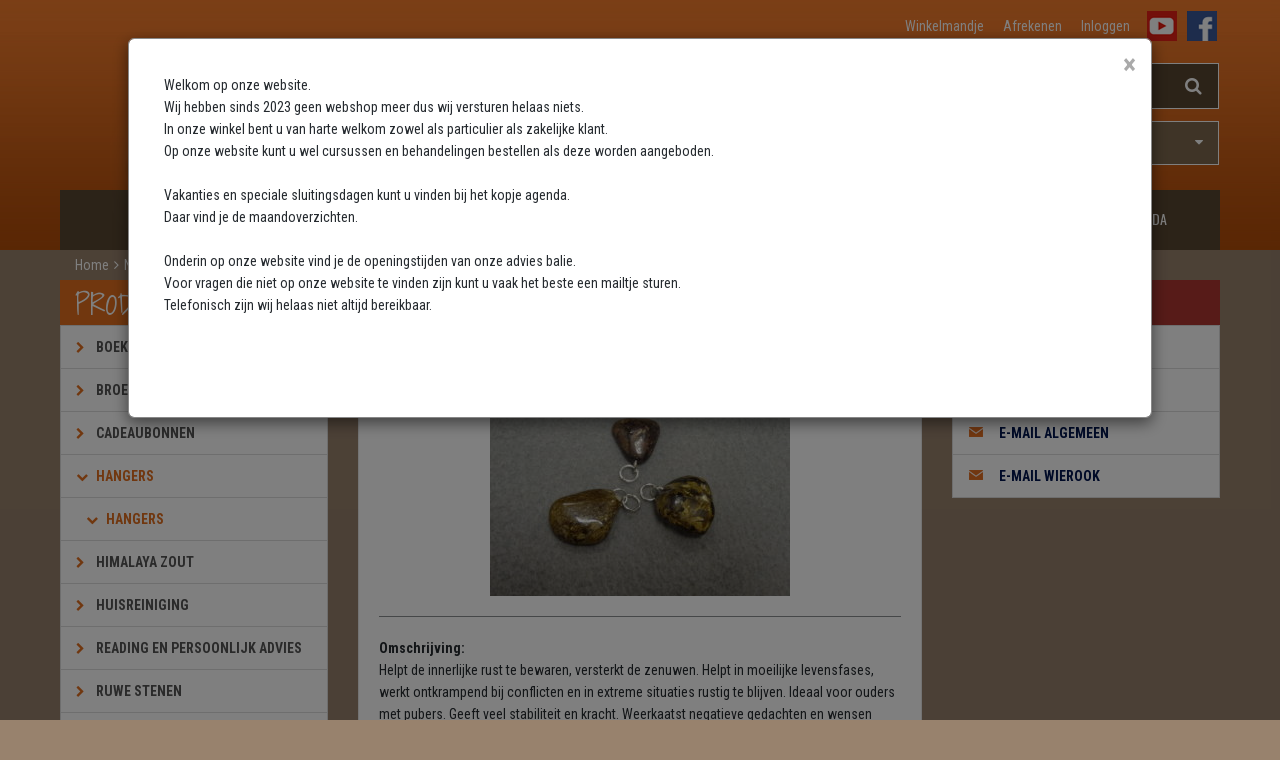

--- FILE ---
content_type: text/html; charset=utf-8
request_url: https://www.groothandelmineralen.nl/nl/product/17560/bronsiet-klein
body_size: 10651
content:
<!doctype html>
<html lang="nl" xml:lang="nl">
<head>

  <meta charset="utf-8">
  <!--[if IE]>
  <meta http-equiv="X-UA-Compatible" content="IE=Edge,chrome=1">
  <![endif]-->

  <title>Bronsiet klein - Hangers</title>

  <meta name="viewport" content="width=device-width, initial-scale=1.0">
  <meta name="description" content="&lt;strong&gt;Omschrijving:&lt;/strong&gt;&lt;br /&gt;
&lt;span style=&quot;color:rgb(37, 42, 47)&quot;&gt;Helpt de innerlijke rust te bewaren, versterkt de zenuwen. Helpt in moeilijke levensfases, werkt ontkrampend bij conflicten en in extreme situaties rustig te blijven. Ideaal voor ouders met pubers. Geeft veel stabiliteit en kracht. Weerkaatst negatieve gedachten en wensen weer terug richting afzender. Helpt je uit vastzittende negatieve energie te komen. Ideaal voor puberende tieners om tot zichzelf te komen. Helpt pubers hun agressie kwijt te raken. Afvoer extreme stress.&lt;/span&gt;&lt;br /&gt;
&lt;br /&gt;
&lt;span style=&quot;color:rgb(37, 42, 47)&quot;&gt;De foto is een voorbeeldfoto van het assortiment, u ontvangt deze of een vergelijkbare steen welke altijd van gelijkwaardige kwaliteit is.&lt;/span&gt;&lt;br /&gt;
&lt;span style=&quot;color:rgb(37, 42, 47)&quot;&gt;&amp;nbsp;&lt;/span&gt;&lt;br /&gt;
&lt;span style=&quot;color:rgb(37, 42, 47)&quot;&gt;Let op:&lt;/span&gt;&lt;br /&gt;
&lt;span style=&quot;color:rgb(37, 42, 47)&quot;&gt;Mineralen zijn natuur producten, kleuren kunnen afwijken van de foto.&lt;/span&gt; - Hangers"/>
  <meta name="author" content="E.A.R.T.H. mineralen">
  
  <meta property="og:site_name" content="groothandelmineralen.nl"/>
  <meta property="og:title" content="Bronsiet klein - Hangers" />
<meta property="og:description" content="Omschrijving:
Helpt de innerlijke rust te bewaren, versterkt de zenuwen. Helpt in moeilijke levensfases, werkt ontkrampend bij conflicten en in extreme situaties rustig te blijven. Ideaal voor ouders met pubers. Geeft veel stabiliteit en kracht. Weerkaatst negatieve gedachten en wensen weer terug richting afzender. Helpt je uit vastzittende negatieve energie te komen. Ideaal voor puberende tieners om tot zichzelf te komen. Helpt pubers hun agressie kwijt te raken. Afvoer extreme stress.

De foto is een voorbeeldfoto van het assortiment, u ontvangt deze of een vergelijkbare steen welke altijd van gelijkwaardige kwaliteit is.
&amp;nbsp;
Let op:
Mineralen zijn natuur producten, kleuren kunnen afwijken van de foto. - Hangers" />
<meta property="og:type" content="product" />
<meta property="og:url" content="https://www.groothandelmineralen.nl/nl/product?var1=product&amp;var2=17560&amp;" />
<meta property="og:image" content="https://www.groothandelmineralen.nl/uploads/earthmineralen/images/catalog/17560_mt.jpg" />
<meta property="og:site_name" content="Webshop www.groothandelmineralen.nl" />

  <meta name="twitter:card" content="summary"/>
  <meta name="twitter:title"
        content="Bronsiet klein - Hangers"/>
  <meta name="twitter:site" content="@Earthmineralen"/>
  <meta name="twitter:domain" content="groothandelmineralen.nl"/>
  <meta name="twitter:image"
        content="https://www.groothandelmineralen.nl/projects/earthmineralen/templates/frontend/images/logo_fb.jpg"/>
  <meta name="twitter:creator" content="@Earthmineralen"/>

  <script type="application/ld+json">
    {
      "@context": "https://schema.org",
      "@type":"Organization",
      "url":"https://www.groothandelmineralen.nl",
      "sameAs":[
        "https://www.facebook.com/EARTH-Mineralen-254223211300980/",
        "https://twitter.com/Earthmineralen",
        "https://www.youtube.com/channel/UC-ZXtvvcNxuXtU6NLayvsIQ"
       ],
      "name":"groothandelmineralen.nl",
      "logo":"https://www.groothandelmineralen.nl/projects/earthmineralen/templates/frontend/images/logo_fb.jpg"
    }


  </script>
  <script type="application/ld+json">
  {
    "@context": "https://schema.org",
    "@type": "LocalBusiness",
    "address": {
      "@type": "PostalAddress",
      "streetAddress": "Moesdijk 12C",
      "postalCode": "6004 AX",
      "addressLocality": "Weert",
      "addressCountry": "NL"
    },
    "name": "groothandelmineralen.nl",
    "telephone": "0031495626698"
  }


  </script>
  <script type='application/ld+json'>
  {
    "@context": "https://schema.org",
    "@type":"WebSite",
    "url":"https://www.groothandelmineralen.nl",
    "name":"groothandelmineralen.nl"
  }


  </script>


  <!-- Bootstrap Core CSS -->
  <link href="/projects/default_electro_shoppe/css/bootstrap.min.css" rel="stylesheet">

  <!-- JavaScript Files -->
  <script src="/projects/default_electro_shoppe/js/jquery-1.11.1.min.js"></script>
  <script src="/projects/default_electro_shoppe/js/jquery-migrate-1.2.1.min.js"></script>
  <script src="/projects/default_electro_shoppe/js/bootstrap.min.js"></script>
  <script src="/projects/default_electro_shoppe/js/bootstrap-hover-dropdown.min.js"></script>



  <!-- Google Web Fonts -->
  <link href="https://fonts.googleapis.com/css?family=Roboto+Condensed:300italic,400italic,700italic,400,300,700"
        rel="stylesheet" type="text/css">
  <link href="https://fonts.googleapis.com/css?family=Oswald:400,700,300" rel="stylesheet" type="text/css">
  <link
    href="https://fonts.googleapis.com/css?family=Open+Sans:300italic,400italic,600italic,700italic,800italic,700,300,600,800,400"
    rel="stylesheet" type="text/css">

  <!-- CSS Files -->
  <link href="/projects/default_electro_shoppe/font-awesome/css/font-awesome.min.css" rel="stylesheet">
  <link href="/projects/default_electro_shoppe/css/owl.carousel.css" rel="stylesheet">
  <link href="/projects/default_electro_shoppe/css/style.css" rel="stylesheet">
  <link href="/projects/default_electro_shoppe/css/responsive.css" rel="stylesheet">
  <link rel="stylesheet" type="text/css" href="/projects/earthmineralen/templates/frontend/style/fonts/Mistral.css"/>
  <link rel="stylesheet" type="text/css" href="/gsdfw/includes/fancybox2/jquery.fancybox.css" media="screen"/>
  <link rel="stylesheet" type="text/css" href="/gsdfw/includes/jsscripts/jquery/qtip/jquery.qtip.min.css"/>
  <link rel="stylesheet" type="text/css" href="/gsdfw/includes/fancybox2/jquery.fancybox.css" media="screen"/>
  <link href='https://fonts.googleapis.com/css?family=Shadows+Into+Light' rel='stylesheet' type='text/css'>
    <link rel="stylesheet" type="text/css" href="/projects/earthmineralen/templates/frontend/style/style.css?v=1703158180"/>
  <link rel="stylesheet" type="text/css" href="/projects/earthmineralen/templates/frontend/style/calendar.css?v=1703158919"/>

  <link rel="shortcut icon" href="/projects/earthmineralen/templates/frontend/images/favicon.png" type="image/x-icon"/>
  <!--[if lt IE 9]>
  <script src="/projects/default_electro_shoppe/js/ie8-responsive-file-warning.js"></script>
  <![endif]-->

  <!-- HTML5 Shim and Respond.js IE8 support of HTML5 elements and media queries -->
  <!-- WARNING: Respond.js doesn't work if you view the page via file:// -->
  <!--[if lt IE 9]>
  <script src="https://oss.maxcdn.com/libs/html5shiv/3.7.0/html5shiv.js"></script>
  <script src="https://oss.maxcdn.com/libs/respond.js/1.4.2/respond.min.js"></script>
  <![endif]-->

</head>


  <div id="modalpopup10" class="mymodal hidden">
    <div class="modal-content text">
        <span class="close1" id="10">&times;</span>
      <p>Welkom op onze website.<br />
Wij hebben sinds 2023 geen webshop meer dus wij versturen helaas niets.<br />
In onze winkel bent u van harte welkom zowel als particulier als zakelijke klant.<br />
Op onze website kunt u wel cursussen en behandelingen bestellen als deze worden aangeboden.<br />
<br />
Vakanties en speciale sluitingsdagen kunt u vinden bij het kopje agenda.<br />
Daar vind je de maandoverzichten.<br />
<br />
Onderin op onze website vind je de openingstijden van onze advies balie.<br />
Voor vragen die niet op onze website te vinden zijn kunt u vaak het beste een mailtje sturen.<br />
Telefonisch zijn wij helaas niet altijd bereikbaar.<br />
<br />
<br />
&nbsp;</p>
    </div>
  </div>


<body class="bg-grey">
<!-- Header Section Starts -->
<header id="header-area" class="bg-grey">
  <!-- Header Top Starts -->
  <!-- Main Header Starts -->
<div class="main-header" id="header-bg">
  <div class="container">
    <div class="row">
      <div class="col-md-5">

      </div>
      <div class="col-md-7 header-mobile-full-width">
        <a href="//www.groothandelmineralen.nl"><div class="earth-mineralen-text_mini"></div></a>
      </div>
      <div class="header-mobile-full-width margin-landr">
        <a href="https://www.facebook.com/EARTH-Mineralen-254223211300980/"><div class="social" id="facebook"></div></a>
        <a href="https://www.youtube.com/channel/UC-ZXtvvcNxuXtU6NLayvsIQ"><div class="social" id="youtube"></div></a>
        <ul class="nav navbar-nav pull-right">
                      <li class="hidden-xs">
              <a class="bg-trans" href="/nl/winkelmandje">
                <span class="color-white">
                  Winkelmandje                  </span>
              </a>
            </li>
            <li class="hidden-xs">
              <a class="bg-trans" href="/nl/winkelmandje?action=pay1">
                <span class=" color-white">
                  Afrekenen
                </span>
              </a>
            </li>
                                  <li>
                <a class="bg-trans" href="/nl/winkelmandje?action=pay0">
                <span class="color-white">
                  Inloggen
                </span>
                </a>
              </li>
                      </ul>
      </div>
    </div>
    <div class="row">

      <!-- Logo Starts -->
      <div class="col-md-9">
        <a href="//www.groothandelmineralen.nl"><div class="draak"></div></a>
        <a href="//www.groothandelmineralen.nl"><div class="earth-mineralen-text"></div></a>
      </div>
      <!-- Logo Ends -->

      <div class="col-md-3 padding-search-and-cart search-and-cart-size">
        <div class="">
          <!-- Search Starts -->
          <div id="search">
            <form method="post" action="/nieuwe-producten?action=search">
              <div class="input-group">
                <input type="text" class="form-control input-lg br-white bg-brown ft-white" name="topsearch" placeholder="Zoek">
                <span class="input-group-btn">
                  <button class="btn btn-lg br-white ft-white bg-brown">
                    <i class="fa fa-search ft-white"></i>
                  </button>
                </span>
              </div>
            </form>
          </div>
          <!-- Search Ends -->
        </div>
        <div class="">
          <!-- Shopping Cart Starts -->
          <div class="">
          <div id="cart" class="btn-group btn-block">
            <button type="button" data-toggle="dropdown" class="btn btn-block btn-lg dropdown-toggle bg-grey-orange br-white ft-white">
              <i class="fa fa-shopping-cart ft-white bg-grey-orange"></i>
              <span class="hidden-md ft-white"></span>
            <span id="cart-total">
              0 Item(s) - &euro;0,00</span>
              <i class="fa fa-caret-down ft-white driehoek-rechts"></i>
            </button>
            <!--Dropdown shopping cart load-->
            <ul class="dropdown-menu pull-right bg-grey border">
      <li>
      Geen producten in winkelmandje.
    </li>
            </ul>          </div>
          </div>
          <!-- Shopping Cart Ends -->
        </div>
      </div>

    </div>
  </div>

  <nav id="main-menu" class="navbar main-menu-positioner" role="navigation">
    <div class="container">
      <!-- Nav Header Starts -->
      <div class="navbar-header">
        <button type="button" class="btn btn-navbar navbar-toggle" data-toggle="collapse"
                data-target=".navbar-cat-collapse">
          <span class="sr-only">Toggle Navigation</span>
          <i class="fa fa-bars"></i>
        </button>
      </div>
      <!-- Nav Header Ends -->
      <!-- Navbar Cat collapse Starts -->
      <div class="col-md-12">
        <div class="bg-brown" id="menucontainer">
          <div class="collapse navbar-collapse navbar-cat-collapse">
            <ul class="nav navbar-nav nav-padding"><li ><a href="/" >Home</a></li><li ><a href="/nieuwe-producten"  class="a_active" >Nieuwe producten</a></li><li ><a href="/nl/workshops-door-earthmineralen" >Workshops</a></li><li ><a href="/de-werking-van-de-edelstenen" >Werking</a></li><li ><a href="/helende-werking" >Trefwoordenlijst</a></li><li ><a href="/nl/over-ons" >Over ons</a></li><li ><a href="/klantenservice-hoe-werkt-earthmineralen" >Klantenservice</a></li><li ><a href="/winkel" >Winkel</a></li><li ><a href="/nl/contact-opnemen-met-earthmineralen" >Contact</a></li><li ><a href="/agenda" >Agenda</a></li></ul>          </div>
        </div>
      </div>
      <!-- Navbar Cat collapse Ends -->
    </div>
  </nav>

</div>
<div class="clear"></div>
<!-- Main Header Ends -->
<!-- Breadcrumbs start -->
<nav class="breadcrumbs bg-grey" role="navigation">
  <div class="container">
    <div class="col-md-12 ft-white">
      <div id="breadcrumbs"><ol class=""><li><a href="/"><span>Home</span></a></li><li><a href="/nieuwe-producten"><span>Nieuwe producten</span></a></li><li><a href="/nl/categorie/521/hangers"><span>Hangers</span></a></li><li><a href="/nl/categorie/523/hangers0"><span>Hangers</span></a></li><li><span>Bronsiet klein</span></li></ol><script type="application/ld+json">{"@context":"https:\/\/schema.org\/","@type":"BreadcrumbList","itemListElement":[{"@type":"ListItem","position":1,"name":"Home","item":"https:\/\/www.groothandelmineralen.nl\/"},{"@type":"ListItem","position":2,"name":"Nieuwe producten","item":"https:\/\/www.groothandelmineralen.nl\/nieuwe-producten"},{"@type":"ListItem","position":3,"name":"Hangers","item":"https:\/\/www.groothandelmineralen.nl\/nl\/categorie\/521\/hangers"},{"@type":"ListItem","position":4,"name":"Hangers","item":"https:\/\/www.groothandelmineralen.nl\/nl\/categorie\/523\/hangers0"},{"@type":"ListItem","position":5,"name":"Bronsiet klein"}]}</script>
</div>    </div>
  </div>
</nav>
<!-- Breadcrumbs end -->
<!-- Warning messages start -->
<div class="container">
  </div>
<!-- Warning messages end -->  <!-- Main Menu Ends -->
</header>
<!-- Header Section Ends -->
<!-- Main Container Starts -->
<div id="main-container-home" class="container">
    <div class="row">
    <!-- Sidebar Starts -->
    <div class="col-md-3 col-sm-3 col-xs-12 agenda-hide">
      <!-- Categories Links Starts -->
              <!--producten-->
  <h3 class="side-heading bg-orange mistral header-height-45 ">Product groepen</h3>
  <div id="leftmenu_cat" class="list-group categories">
    <!--laag 1-->
          <a href="/nl/categorie/512/boeken-kaarten-earth" class="list-group-item  ft-green" >
        <div class="categorie_i">
          <i class="fa fa-chevron-right"></i>
        </div>
        <div class="categorie_names">
          Boeken &amp; Kaarten E.A.R.T.H.        </div>
        <div class="clear"></div>
      </a>
    <!--laag 2-->
        <!--laag 2 end-->
          <a href="/nl/categorie/536/platte-schijven-knuffelstenen" class="list-group-item  ft-green" >
        <div class="categorie_i">
          <i class="fa fa-chevron-right"></i>
        </div>
        <div class="categorie_names">
          Broekzakstenen        </div>
        <div class="clear"></div>
      </a>
    <!--laag 2-->
        <!--laag 2 end-->
          <a href="/nl/categorie/513/cadeau-kaarten-tegoed-bonnen" class="list-group-item  ft-green" >
        <div class="categorie_i">
          <i class="fa fa-chevron-right"></i>
        </div>
        <div class="categorie_names">
          Cadeaubonnen        </div>
        <div class="clear"></div>
      </a>
    <!--laag 2-->
        <!--laag 2 end-->
          <a href="/nl/categorie/521/hangers" class="list-group-item active ft-green" >
        <div class="categorie_i">
          <i class="fa fa-chevron-down "></i>
        </div>
        <div class="categorie_names">
          Hangers        </div>
        <div class="clear"></div>
      </a>
    <!--laag 2-->
              <a href="/nl/categorie/523/hangers0" class="eendiep list-group-item active ft-green" >
        <div class="categorie_i">
          <i class="fa fa-chevron-down "></i>
        </div>
        <div class="categorie_names">
          Hangers        </div>
        <div class="clear"></div>
      </a>

    <!--laag 3-->
                <!--laag 3 end-->
            <!--laag 2 end-->
          <a href="/nl/categorie/597/himalaya-zout" class="list-group-item  ft-green" >
        <div class="categorie_i">
          <i class="fa fa-chevron-right"></i>
        </div>
        <div class="categorie_names">
          Himalaya zout        </div>
        <div class="clear"></div>
      </a>
    <!--laag 2-->
        <!--laag 2 end-->
          <a href="/nl/categorie/526/huisreiniging" class="list-group-item  ft-green" >
        <div class="categorie_i">
          <i class="fa fa-chevron-right"></i>
        </div>
        <div class="categorie_names">
          Huisreiniging        </div>
        <div class="clear"></div>
      </a>
    <!--laag 2-->
        <!--laag 2 end-->
          <a href="/nl/categorie/538/reading-en-persoonlijk-advies" class="list-group-item  ft-green" >
        <div class="categorie_i">
          <i class="fa fa-chevron-right"></i>
        </div>
        <div class="categorie_names">
          Reading en persoonlijk advies        </div>
        <div class="clear"></div>
      </a>
    <!--laag 2-->
        <!--laag 2 end-->
          <a href="/nl/categorie/539/ruwe-stenen" class="list-group-item  ft-green" >
        <div class="categorie_i">
          <i class="fa fa-chevron-right"></i>
        </div>
        <div class="categorie_names">
          Ruwe stenen        </div>
        <div class="clear"></div>
      </a>
    <!--laag 2-->
        <!--laag 2 end-->
          <a href="/nl/categorie/547/wierook-olie-en-toebehoren" class="list-group-item  ft-green" >
        <div class="categorie_i">
          <i class="fa fa-chevron-right"></i>
        </div>
        <div class="categorie_names">
          Wierook, Olie &amp; Toebehoren        </div>
        <div class="clear"></div>
      </a>
    <!--laag 2-->
        <!--laag 2 end-->
          <a href="/nl/categorie/552/zakjes-water-elixers" class="list-group-item  ft-green" >
        <div class="categorie_i">
          <i class="fa fa-chevron-right"></i>
        </div>
        <div class="categorie_names">
          Zakjes Water Elixers        </div>
        <div class="clear"></div>
      </a>
    <!--laag 2-->
        <!--laag 2 end-->
        <!--laag 1 end-->
  </div>
        <script>
  function counter(end_time) {
    var t = end_time.split(/[- :]/);
    var end = new Date(t[0], t[1] - 1, t[2], t[3], t[4], t[5]);
    var now = new Date();
    var difference = ((end - now) / 1000);//seconden
    return difference;
  }
</script>
        
<div class="row">
  <div class="col-sm-12">

    <h1 class="side-heading bg-orange mistral header-height-45">
      Nieuws
    </h1>

    <div class="panel panel-smart">
                                  <span class="bold ft-brown">
              website            </span>
          <br/>
          <span class="ft-dark-brown">
          Vandaag (5-12-2023) is het dan zo ver..
De webshop is vanaf nu gesloten.
Wij zullen alle bestellingen die zijn gedaan zsm verwer...          </span>
          <br/>
          <a href="/nieuws/website" title="website" class="bold ft-orange">
          Lees meer
          </a>
          <br/><br/>          <div class="clear"></div>
                  </div>
  </div>
</div>
        <!-- Categories Links Ends -->
        <!--  -->
        <div class="notonphone">

          <div class="mobile">
            <!-- Categories Links Starts -->
                          <h3 class="side-heading bg-red ft-white mistral header-height-45">Contact</h3>
<div class="categories">
  <a class="list-group-item ft-blue" href="tel:+31 495 62 66 98"
     title="groothandelmineralen@gmail.com">
    <div class="call-icon leftblock"></div>
    <div class="rightblock">+31 495 62 66 98    </div>
    <div class="clear"></div>
  </a>
  <a class="list-group-item ft-blue"
     href="tel:+31 6 50 52 57 47"
     title="groothandelmineralen@gmail.com">
    <div class="call-icon leftblock"></div>
    <div class="rightblock">+31 6 50 52 57 47    </div>
    <div class="clear"></div>
  </a>
  <a class="list-group-item ft-blue" href="mailto:groothandelmineralen@gmail.com"
     title="groothandelmineralen@gmail.com">
    <div class="mail-icon leftblock"></div>
    <div class="rightblock">E-mail Algemeen</div>
    <div class="clear"></div>
  </a>
  <a class="list-group-item ft-blue" href="mailto:groothandelmineralen@gmail.com" >
    <div class="mail-icon leftblock"></div>
    <div class="rightblock">E-mail Wierook</div>
    <div class="clear"></div>
  </a>
</div>
<script>
</script>                        <h3 class="side-heading bg-brown mistral header-height-45">Agenda</h3>
<div class="list-group categories bg-white padding-agenda">
    <div class="col-xs-12 no-border bg-white padding-agenda-item">
    <div class="agenda-left">
      <div class="agenda-date-block bg-red">
      <span class="agenda-day bold ft-white">27</span>
      <span class="agenda-month ft-white">dec.</span>
      </div>
    </div>
          <div class="agenda-right">
        <span class="agenda-title bold ft-brown">
          Speciale opening        </span>
        <span class="agenda-time ft-dark-brown">10:00 - 16:30</span>
        <span class="agenda-moreinfo"></span>
      </div>
        <div class="clear"></div>
  </div>
    <div class="col-xs-12 no-border bg-white padding-agenda-item">
    <div class="agenda-left">
      <div class="agenda-date-block bg-red">
      <span class="agenda-day bold ft-white">30</span>
      <span class="agenda-month ft-white">dec.</span>
      </div>
    </div>
          <div class="agenda-right">
        <span class="agenda-title bold ft-brown">
          Speciale sluiting        </span>
        <span class="agenda-time ft-dark-brown">Gehele dag</span>
        <span class="agenda-moreinfo"></span>
      </div>
        <div class="clear"></div>
  </div>
    <div class="col-xs-12 no-border bg-white padding-agenda-item">
    <div class="agenda-left">
      <div class="agenda-date-block bg-red">
      <span class="agenda-day bold ft-white">31</span>
      <span class="agenda-month ft-white">dec.</span>
      </div>
    </div>
          <div class="agenda-right">
        <span class="agenda-title bold ft-brown">
          Speciale sluiting        </span>
        <span class="agenda-time ft-dark-brown">Gehele dag</span>
        <span class="agenda-moreinfo"></span>
      </div>
        <div class="clear"></div>
  </div>
    <div class="col-xs-12 no-border bg-white padding-agenda-item">
    <div class="agenda-left">
      <div class="agenda-date-block bg-red">
      <span class="agenda-day bold ft-white">01</span>
      <span class="agenda-month ft-white">jan.</span>
      </div>
    </div>
          <div class="agenda-right">
        <span class="agenda-title bold ft-brown">
          Speciale sluiting        </span>
        <span class="agenda-time ft-dark-brown">Gehele dag</span>
        <span class="agenda-moreinfo"></span>
      </div>
        <div class="clear"></div>
  </div>
    <div class="clear"></div>
</div>
            
<div class="row">
  <div class="col-sm-12">

    <h1 class="side-heading bg-orange mistral header-height-45">
      Nieuws
    </h1>

    <div class="panel panel-smart">
                                  <span class="bold ft-brown">
              website            </span>
          <br/>
          <span class="ft-dark-brown">
          Vandaag (5-12-2023) is het dan zo ver..
De webshop is vanaf nu gesloten.
Wij zullen alle bestellingen die zijn gedaan zsm verwer...          </span>
          <br/>
          <a href="/nieuws/website" title="website" class="bold ft-orange">
          Lees meer
          </a>
          <br/><br/>          <div class="clear"></div>
                  </div>
  </div>
</div>
            <!-- Right Container Ends -->
          </div>
        </div>

            <br/>
    </div>

    <!-- Sidebar Ends -->
    <!-- Primary Content Starts -->
    <div class="center-block-content">
              <div class="col-md-9 col-sm-9 col-xs-12">
                      <script type="text/javascript">
    $(document).ready(function () {
      $(".productsize").val(1);
      $(".productsize").keydown(function (event) {
        // Allow: backspace, delete, tab and escape
        if (event.keyCode == 46 || event.keyCode == 8 || event.keyCode == 9 || event.keyCode == 27 ||
            // Allow: Ctrl+A
          (event.keyCode == 65 && event.ctrlKey === true) ||
            // Allow: home, end, left, right
          (event.keyCode >= 35 && event.keyCode <= 39)) {
          // let it happen, don't do anything
          return;
        }
        else {
          // Ensure that it is a number and stop the keypress
          if ((event.keyCode < 48 || event.keyCode > 57) && (event.keyCode < 96 || event.keyCode > 105 )) {
            event.preventDefault();
          }
        }
      });
      console.error("Gebruikt fancybox. Stap over naar SimpleLightbox of andere image popup");
      $('.popupimage').fancybox({
        'titlePosition': 'inside',
        'transitionIn': 'elastic',
        'transitionOut': 'elastic',
        'speedIn': 600,
        'speedOut': 200,
        helpers: {
          title: null
        }
      });
      $(".plusinput").click(function (event) {
        event.preventDefault();
        var size = $(this).parent().parent().find(".productsize");
        if (size.val() != "") {
          size.val(parseInt(size.val()) + 1);
        }
        else {
          size.val(1);
        }
      });

      $(".mininput").click(function (event) {
        event.preventDefault();
        var size = $(this).parent().parent().find(".productsize");
        if (size.val() != "") {
          var newval = parseInt(size.val()) - 1;
          if (newval <= 0) {
            size.val("");
          }
          else {
            size.val(newval);
          }
        }
        else {
          size.val("");
        }
      });
    });
  </script>
  <div class="row" itemscope itemtype="https://schema.org/Product">
    <div class="col-sm-8 product-details">
      <div class="panel-smart">
        <h1 itemprop="name" class="binnen-de-lijntjes">
          Bronsiet klein        </h1>
        <hr>
                    <div class="imagepdp">
              <a href="/uploads/earthmineralen/images/catalog/17560_mo.jpg/bronsiet-klein.jpg" rel="gallery" class="popupimage">
                <img class="img-responsive margin-auto" style="max-height: 350px;" src="/uploads/earthmineralen/images/catalog/17560_mo.jpg/bronsiet-klein.jpg"
                  title="Bronsiet klein"
                  alt="Bronsiet klein" itemprop="image"/>
              </a>
                    
                  </div>



        <div class="clear"></div>

        <hr>
        <div class="contenttxt" itemprop="description">
          <strong>Omschrijving:</strong><br />
<span style="color:rgb(37, 42, 47)">Helpt de innerlijke rust te bewaren, versterkt de zenuwen. Helpt in moeilijke levensfases, werkt ontkrampend bij conflicten en in extreme situaties rustig te blijven. Ideaal voor ouders met pubers. Geeft veel stabiliteit en kracht. Weerkaatst negatieve gedachten en wensen weer terug richting afzender. Helpt je uit vastzittende negatieve energie te komen. Ideaal voor puberende tieners om tot zichzelf te komen. Helpt pubers hun agressie kwijt te raken. Afvoer extreme stress.</span><br />
<br />
<span style="color:rgb(37, 42, 47)">De foto is een voorbeeldfoto van het assortiment, u ontvangt deze of een vergelijkbare steen welke altijd van gelijkwaardige kwaliteit is.</span><br />
<span style="color:rgb(37, 42, 47)">&nbsp;</span><br />
<span style="color:rgb(37, 42, 47)">Let op:</span><br />
<span style="color:rgb(37, 42, 47)">Mineralen zijn natuur producten, kleuren kunnen afwijken van de foto.</span>        </div>
        <hr>
        <ul class="list-unstyled manufacturer">
                    <li>
          <span>
            EAN:
          </span>
            <span itemprop="mpn">Blauw hanger 03</span>
          </li>
                                <li>
              <div class="tags">Tags: <a href="/mineralen" title="Mineralen">Mineralen</a> &nbsp;<a href="/kristallen" title="Kristallen">Kristallen</a> &nbsp;<a href="/edelstenen" title="Edelstenen">Edelstenen</a> &nbsp;<a href="/alternatieve-geneeskunde" title="Alternatieve geneeskunde">Alternatieve geneeskunde</a> &nbsp;</div>            </li>
                            </ul>
        <hr>
              </div>
    </div>

    <div class="col-sm-4">
      <div class="row">
        <div class="col-sm-12">
          <h3 class="side-heading bg-red ft-white mistral header-height-45">Contact</h3>
<div class="categories">
  <a class="list-group-item ft-blue" href="tel:+31 495 62 66 98"
     title="groothandelmineralen@gmail.com">
    <div class="call-icon leftblock"></div>
    <div class="rightblock">+31 495 62 66 98    </div>
    <div class="clear"></div>
  </a>
  <a class="list-group-item ft-blue"
     href="tel:+31 6 50 52 57 47"
     title="groothandelmineralen@gmail.com">
    <div class="call-icon leftblock"></div>
    <div class="rightblock">+31 6 50 52 57 47    </div>
    <div class="clear"></div>
  </a>
  <a class="list-group-item ft-blue" href="mailto:groothandelmineralen@gmail.com"
     title="groothandelmineralen@gmail.com">
    <div class="mail-icon leftblock"></div>
    <div class="rightblock">E-mail Algemeen</div>
    <div class="clear"></div>
  </a>
  <a class="list-group-item ft-blue" href="mailto:groothandelmineralen@gmail.com" >
    <div class="mail-icon leftblock"></div>
    <div class="rightblock">E-mail Wierook</div>
    <div class="clear"></div>
  </a>
</div>
<script>
</script>        </div>
      </div>
    </div>

  </div>
  <br/>
  <div class="clear"></div>

        </div>
      </div>
      <!-- Right Container Starts -->
      <div class="desktop">
        <!-- Categories Links Starts -->
        <div class="col-md-3 col-sm-3 col-xs-12">
                  </div>
        <!-- Right Container Ends -->
      </div>
      <div class="col-xs-12 onphone">
        <div class="mobile">
          <!-- Categories Links Starts -->
                      <h3 class="side-heading bg-red ft-white mistral header-height-45">Contact</h3>
<div class="categories">
  <a class="list-group-item ft-blue" href="tel:+31 495 62 66 98"
     title="groothandelmineralen@gmail.com">
    <div class="call-icon leftblock"></div>
    <div class="rightblock">+31 495 62 66 98    </div>
    <div class="clear"></div>
  </a>
  <a class="list-group-item ft-blue"
     href="tel:+31 6 50 52 57 47"
     title="groothandelmineralen@gmail.com">
    <div class="call-icon leftblock"></div>
    <div class="rightblock">+31 6 50 52 57 47    </div>
    <div class="clear"></div>
  </a>
  <a class="list-group-item ft-blue" href="mailto:groothandelmineralen@gmail.com"
     title="groothandelmineralen@gmail.com">
    <div class="mail-icon leftblock"></div>
    <div class="rightblock">E-mail Algemeen</div>
    <div class="clear"></div>
  </a>
  <a class="list-group-item ft-blue" href="mailto:groothandelmineralen@gmail.com" >
    <div class="mail-icon leftblock"></div>
    <div class="rightblock">E-mail Wierook</div>
    <div class="clear"></div>
  </a>
</div>
<script>
</script>                              <h3 class="side-heading bg-brown mistral header-height-45">Agenda</h3>
<div class="list-group categories bg-white padding-agenda">
    <div class="col-xs-12 no-border bg-white padding-agenda-item">
    <div class="agenda-left">
      <div class="agenda-date-block bg-red">
      <span class="agenda-day bold ft-white">27</span>
      <span class="agenda-month ft-white">dec.</span>
      </div>
    </div>
          <div class="agenda-right">
        <span class="agenda-title bold ft-brown">
          Speciale opening        </span>
        <span class="agenda-time ft-dark-brown">10:00 - 16:30</span>
        <span class="agenda-moreinfo"></span>
      </div>
        <div class="clear"></div>
  </div>
    <div class="col-xs-12 no-border bg-white padding-agenda-item">
    <div class="agenda-left">
      <div class="agenda-date-block bg-red">
      <span class="agenda-day bold ft-white">30</span>
      <span class="agenda-month ft-white">dec.</span>
      </div>
    </div>
          <div class="agenda-right">
        <span class="agenda-title bold ft-brown">
          Speciale sluiting        </span>
        <span class="agenda-time ft-dark-brown">Gehele dag</span>
        <span class="agenda-moreinfo"></span>
      </div>
        <div class="clear"></div>
  </div>
    <div class="col-xs-12 no-border bg-white padding-agenda-item">
    <div class="agenda-left">
      <div class="agenda-date-block bg-red">
      <span class="agenda-day bold ft-white">31</span>
      <span class="agenda-month ft-white">dec.</span>
      </div>
    </div>
          <div class="agenda-right">
        <span class="agenda-title bold ft-brown">
          Speciale sluiting        </span>
        <span class="agenda-time ft-dark-brown">Gehele dag</span>
        <span class="agenda-moreinfo"></span>
      </div>
        <div class="clear"></div>
  </div>
    <div class="col-xs-12 no-border bg-white padding-agenda-item">
    <div class="agenda-left">
      <div class="agenda-date-block bg-red">
      <span class="agenda-day bold ft-white">01</span>
      <span class="agenda-month ft-white">jan.</span>
      </div>
    </div>
          <div class="agenda-right">
        <span class="agenda-title bold ft-brown">
          Speciale sluiting        </span>
        <span class="agenda-time ft-dark-brown">Gehele dag</span>
        <span class="agenda-moreinfo"></span>
      </div>
        <div class="clear"></div>
  </div>
    <div class="clear"></div>
</div>
          <img src='/projects/earthmineralen/templates/frontend/images/visa-vpay.png' class="img-responsive">
          <img src='/projects/earthmineralen/templates/frontend/images/ideal-paypal.png' class="img-responsive">
          <img src='/projects/earthmineralen/templates/frontend/images/maestro-bancontact.png' class="img-responsive">
          <!-- Right Container Ends -->
        </div>
      </div>
      <!-- Primary Content Ends -->
    </div>
    <!-- Main Container Ends -->
  </div>
  <!-- Footer Section Starts -->
  <footer id="footer-area">
    <!-- Footer Links Starts -->
<div class="footer-links">
  <!-- Container Starts -->
  <div class="container">
    <!-- Information Links Starts -->
    <div class="col-md-3 col-sm-6 footer-contact">
      <h5 class="footer-header ft-red bold">Contact</h5>
			<span class="ft-white bold font-size-footer">
			Earth mineralen<br/>
        Moesdijk 12C<br/>
        6004 AX Weert<br/>
        T. +31 495 62 66 98 <br/>        M. +31 6 50 52 57 47        <br/>
                  <div id="socialmedia">
            <div class="ilike" style="margin-bottom: 0;">
              <div id="fb-root"></div>
              <script>(function (d, s, id) {
                  var js, fjs = d.getElementsByTagName(s)[0];
                  if (d.getElementById(id)) return;
                  js = d.createElement(s);
                  js.id = id;
                  js.src = "//connect.facebook.net/nl_NL/sdk.js#xfbml=1&version=v2.5";
                  fjs.parentNode.insertBefore(js, fjs);
                }(document, 'script', 'facebook-jssdk'));</script>
              <div class="fb-like" data-href="https://www.facebook.com/EARTH-Mineralen-254223211300980/"
                   data-layout="button_count" data-action="like" data-show-faces="true" data-share="false"></div>
            </div>
          </div>
            </div>
    <!-- Information Links Ends -->
    <!-- Follow Us Links Starts -->
    <div class="col-md-6 col-sm-12 footer-store">
      <h5 class="footer-header ft-red bold">Openingstijden winkel deze week</h5>
			<span class="ft-white bold font-size-footer">
				Maandag: Gesloten<br/>Dinsdag: Gesloten<br/>Woensdag: Gesloten<br/>Donderdag: Gesloten<br/>Vrijdag: 12:00 tot <b style="color: black !important;">17:30</b><br/>Zaterdag: 10:00 tot <b style="color: black !important;">16:30</b><br/>Zondag: Gesloten			</span>
    </div>
    <div class="col-md-6 col-sm-12 footer-advice">
      <h5 class="footer-header ft-red bold">Adviesbalie openingstijden</h5>
      <span class="ft-white bold font-size-footer">
				Maandag: Gesloten<br/>Dinsdag: <span style="color: black">12:00 tot 13:00</span><br/>Woensdag: <span style="color: black">15:30 tot 16:30</span><br/>Donderdag: Gesloten<br/>Vrijdag: <span style="color: black">15:30 tot 16:30</span><br/>Zaterdag: <span style="color: black">14:00 tot 15:30</span><br/>Zondag: Gesloten			</span>
    </div>
    <div class="visible-xs col-md-3 col-sm-6">
      <br/>
      <h5 class="footer-header ft-red bold">Adviesbalie openingstijden</h5>
      <span class="ft-white bold font-size-footer">
        Maandag: Gesloten<br/>Dinsdag: <span style="color: black">12:00 tot 13:00</span><br/>Woensdag: <span style="color: black">15:30 tot 16:30</span><br/>Donderdag: Gesloten<br/>Vrijdag: <span style="color: black">15:30 tot 16:30</span><br/>Zaterdag: <span style="color: black">14:00 tot 15:30</span><br/>Zondag: Gesloten      </span>
    </div>
    <!-- Follow Us Links Ends -->
    <!-- Customer Service Links Starts -->
<!--    <div class="col-md-3 col-sm-6 footer-tags">-->
<!--      <h5 class="footer-header ft-red bold">Tags</h5>-->
<!--      --><!--    </div>-->
    <!-- Customer Service Links Ends -->
  </div>
  <!-- Container Ends -->
</div>
<!-- Footer Links Ends -->
<!-- Copyright Area Starts -->
<div class="copyright bg-brown">
  <!-- Container Starts -->
  <div class="container align-center">
    <!-- Starts -->
    <p style="color: #98826D;">
      <a class="ft-yellow" href="/projects/earthmineralen/templates/frontend/files/algemene-voorwaarden.pdf?v=1"
         target="_blank" rel="nofollow">Algemene voorwaarden</a> -
      <a class="ft-yellow" href="/nl/privacyverklaring" rel="nofollow">
        Privacyverklaring
      </a> -
      Deze website is een product van <a class="ft-yellow" href="https://www.gsd.nl" target="_blank" title="Maatwerk webshop door GSD" style="color: #98826D !important;text-decoration: none;">GSD</a>
    </p>
    <!-- Ends -->
  </div>
  <!-- Container Ends -->
</div>
  </footer>
    <script>
    (function(i,s,o,g,r,a,m){i['GoogleAnalyticsObject']=r;i[r]=i[r]||function(){
        (i[r].q=i[r].q||[]).push(arguments)},i[r].l=1*new Date();a=s.createElement(o),
      m=s.getElementsByTagName(o)[0];a.async=1;a.src=g;m.parentNode.insertBefore(a,m)
    })(window,document,'script','//www.google-analytics.com/analytics.js','ga');

        ga('create', 'UA-32378870-1', 'auto');
        ga('set', 'anonymizeIp', true);
    ga('send', 'pageview');

  </script>
    <script src="/projects/default_electro_shoppe/js/jquery.magnific-popup.min.js"></script>
  <script type="text/javascript" src="/gsdfw/includes/fancybox2/jquery.fancybox.pack.js"></script>
  <script type="text/javascript" src="/gsdfw/includes/jsscripts/jquery/qtip/jquery.qtip.min.js"></script>
  <script src="/projects/default_electro_shoppe/js/owl.carousel.min.js"></script>
  <script src="/projects/default_electro_shoppe/js/custom.js"></script>
  <script type="text/javascript" src="/gsdfw/includes/jsscripts/general.js"></script>
  
  <script type="text/javascript">
    $(document).ready( function() {

      var ndate = new Date();
      var day = 86400000;

      $(document).on('click', '.message.alert .close', function(e) {
        // localStorage.setItem('popup'+this.id, ndate.getTime()+day);
        sessionStorage.setItem('popup'+this.id, ndate.getTime()+day);
      });

      $('.message.alert').each(function(index) {
        // var ls = localStorage.getItem(this.id);
        var ls = sessionStorage.getItem(this.id);
        if ((ls == null) || (ndate.getTime() > ls)) {
          $(this).removeClass('hidden');
        }
      });

      $('.mymodal .close1').on('click', function(e) {
        // localStorage.setItem('modalpopup'+this.id, ndate.getTime()+day);
        sessionStorage.setItem('modalpopup'+this.id, ndate.getTime()+day);
        $('#modalpopup'+this.id).addClass('hidden');
      });

      $('.mymodal').each(function(index) {
        // var ls = localStorage.getItem(this.id);
        var ls = sessionStorage.getItem(this.id);
        // if ((ls == null) || (ndate.getTime() > ls)) {
        if (ls == null) {
          $(this).removeClass('hidden');
        }
      })

      $('.modal-content a').on('click', function(e) {
        sessionStorage.setItem('modalpopup'+$('.close1').attr('id'), ndate.getTime()+day);
      })
    })
  </script>

</body>
</html>


--- FILE ---
content_type: text/css
request_url: https://www.groothandelmineralen.nl/projects/earthmineralen/templates/frontend/style/fonts/Mistral.css
body_size: -12
content:
@font-face {
  font-family: 'Mistral';
  src: url('Mistral.eot') format('embedded-opentype');
  src: url('Mistral.ttf') format('truetype');
  src: url('Mistral.woff') format('woff');
  font-weight: normal;
  font-style: normal;
}

--- FILE ---
content_type: text/css
request_url: https://www.groothandelmineralen.nl/projects/earthmineralen/templates/frontend/style/style.css?v=1703158180
body_size: 5681
content:
@CHARSET "UTF-8";
/** global **/
.clear{
  clear:both;
}
body{
}
.border{
  border:1px solid #fff !important;
}
.nopadding {
  padding: 0 !important;
  margin: 0 !important;
}
.ft-h3-size{
  font-size:26px !important;
}
.bold{
  font-weight: bold;
}
.align-right{
  text-align: right;
}
.align-center{
  text-align: center;
}

.border-bottom{
  border-bottom: solid 1px #ccc;
}
.nextprev{
  margin-left: auto;
  margin-right: auto;
}
.center{
  margin-left: auto;
  margin-right: auto;
}
.marginauto{
  margin-left:auto!important;
  margin-right: auto!important;
}
.mistral{
  /*font-family: 'Mistral';*/
  font-family: 'Shadows Into Light', cursive;
}
.header-height-55{
  min-height: 55px;
  font-size:40px;
  padding-top:8px;
  padding-left:15px;
}
.product-head{
  padding-bottom: 0 !important;
}
.header-height-45{
  min-height: 45px;
  font-size:30px;
  padding-top:8px;
  padding-left:15px;
}
.side-heading{
  padding-bottom: 0 !important;
  margin-bottom: 0;
}
.no-hover-bg:hover{
  background-color: transparent !important;
}
.margin-auto {
  margin-left: auto;
  margin-right: auto;
}
.binnen-de-lijntjes {
  display: inline-block;
  /*word-break: break-all;*/
  overflow-wrap: break-word;
  word-wrap: break-word;
  -ms-word-wrap: break-word;
}
.pagination .active a {
  background-color: #e26f1f !important;
  border-color: #e26f1f !important;
}
/** global end **/
/** Header start **/
#header-area{
  margin-bottom: 0;
}
#header-bg{
  background-image: url("../images/header_new.jpg");
  height: 250px;
}
.main-header{
  padding-top: 0;
}
.max-height-logo{
  max-height: 44px;

}
.draak{
  width:210px;
  height: 213px;
  background-image: url("../images/draak.png");
  position: absolute;
  top:-15px;
  margin-left: 50px;
  z-index:1;
}
.earth-mineralen-text{
  width:490px;
  height: 139px;
  background-image: url("../images/earth_mineralen_text.png");
  margin-left:240px;
  position: absolute;
  top:15px;
}
.color-white{
  color:white;
}
.pull-right li a:hover, .pull-right li a:focus{
  background:#222222;
}

#main-menu {
  height:60px;
  background: none;
}

#menucontainer {
  height: 60px;
  padding-left: 280px;
}
.main-menu-positioner{
  margin-top: 25px !important;
}
.pagination-block {
  padding: 15px 0;
}
.pagination > .active > a,
.pagination > .active > span,
.pagination > .active > a:hover,
.pagination > .active > span:hover,
.pagination > .active > a:focus,
.pagination > .active > span:focus{
  background:#67993A;
  border-color:#67993A;
}
/*********************
Cart
*********************/
#cart .dropdown-menu table td a {
  background-color: transparent;
  color:#000;
}
#cart .dropdown-menu table td a:hover {
  background-color: transparent;
  color:#000;
}
.dropdown-basket-max-width-name-product{
  max-width: 124px;
}
/*********************
 breadcrumbs
*********************/
#breadcrumbs {
  padding-top:4px;
  height: 30px;
  padding-bottom:10px;
}

#breadcrumbs a {
  color: white;
  text-decoration: none;
}
#breadcrumbs a:hover {
  color: #e26f1f;
  text-decoration: none;
}

#breadcrumbs ol {
  display: inline-block;
  margin: 0;
  padding: 0;
}
#breadcrumbs li {
  display: inline-block;
  margin: 0;
}

#breadcrumbs li a:after {
  content: "\f105";
  font-family: "FontAwesome";
  position: relative;
  margin: 0 5px;
}

.error {
  color: Red;
}

div.alert {
  padding: 10px;
  margin-bottom: 10px;
  text-shadow: 0 1px 0 rgba(255, 255, 255, 0.5);
  border-radius: 4px;
  border: 1px solid transparent;
}

div.alert.alert-danger {
  background-color: #F2DEDE;
  border-color: #EED3D7;
  color: #B94A48;
}
div.alert.alert-warning {
  color: #8a6d3b;
  background-color: #fcf8e3;
  border-color: #faebcc;
}
div.alert.alert-success {
  color: #31708f;
  background-color: #d9edf7;
  border-color: #bce8f1;
}

.alert .alert-link {
  font-weight: 700;
}
.alert-danger .alert-link {
  color: #843534;
}
.alert-warning .alert-link {
  color: #66512c;
}
.alert-success .alert-link {
  color: #245269;
}
.alert .fa {
  font-size: 18px;
  vertical-align: top;
  padding-right: 5px;
}

div.errorbox ul,
div.warningbox ul,
div.alert ul{
  padding: 0 20px;
  margin: 5px 0 0 0;
}
.inputerror {
  border: 1px solid red !important;
}
.messagered {
  margin: 10px auto 20px auto;
  padding: 8px;
  color: white;
  border:1px solid red;
  background: #F5001D;
  font-weight: bold;
  border-radius: 6px;
}
.message {
  margin: 10px auto 20px auto;
  padding: 8px;
  color: white;
  background: #FFB400;
  border-radius: 6px;
  font-weight: bold;
}
.message a, .message a:hover {
  color: white;
  text-decoration: underline;
}
#cart a.btn{
  border: 0;
}
#cart a.ft-red:hover{
  background-color:transparent;
}
.padding-search-and-cart{
  padding-right: 16px;
  padding-left:8px;
}
.social{
   width: 30px;
   height: 30px;
   float: right;
   margin-left: 10px;
  margin-right: 0;
   margin-top: 10px;
 }
.margin-landr{
  margin-left: 27px;
  margin-right: 18px;
}
#twitter{
  background-image: url("../images/twitter.png");
}
#facebook{
  background-image: url("../images/facebook.png");
}
#youtube{
  background-image: url("../images/youtube.png");
}
#main-menu .navbar-nav li a:hover, #main-menu .navbar-nav li a:link, #main-menu .navbar-nav li a:active, #main-menu .navbar-nav li a:visited{
  background-color: transparent;
}
.nav-padding{
  padding-top:4px;
}
.bg-trans {
  background-color: transparent !important;
}
#breadcrumbs ol li a {
  color: #fff;
}
/** Header end **/
/** Left menu start **/
.list-group.categories a.list-group-item:focus {
  background-color: #fff;
}
.list-group-item.active{
  background-color: #fff;
  color:#e26f1f !important;
  border-color:#ddd !important;
  font-weight: bold;
}
.list-group-item,.list-group-item:link, .list-group-item:active, .list-group-item:visited{
  font-weight: bold;
  background-color:#fff;
}
.list-group-item:hover{
  background-color:#77593b !important;
}
.list-group-item.active:hover{
  background-color: #fff !important;
  color:#e26f1f !important;
  border-color:#ddd !important;
}
.list-group-item i{
  color:#e26f1f !important;
}
.list-group-item i:hover {
  color: #fff;
}
.eendiep{
  padding-left: 25px;
}
.tweediep{
  padding-left: 35px;
}
.driediep{
  padding-left: 45px;
}
.border-radius-left{
  border-bottom-left-radius: 5px;
  border-top-left-radius: 5px;
}
.border-radius-right{
  border-bottom-right-radius: 5px;
  border-top-right-radius: 5px;
}
.categorie_i{
  width:20px;
  float: left;
}
.categorie_names{
  /*min-width: 200px;*/
  width:calc(100% - 20px);
  float: right;
}
/** Left menu end**/
/** Auction block start **/
.auction-item{

}
.auction-name{
  width:100%;
  padding:10px;
  z-index:1;
}
.action-image-block{
  width:100%;
  z-index: 0;
  position: relative;
}
.auction-image{
  width: 100%;
  z-index: 0;
  position: relative;
}
.auction-bid-circle {
  width: 75px;
  height: 75px;
  padding-top:25px;
  margin-left: 10px;
  margin-top:-187px;
  z-index: 1;
  border-radius: 37.5px;
  float:left;
  position: relative;
}
.auction-bid-circle-price{
  font-size: 24px;
  z-index: 1;
  position: relative;
}
.auction-timer{
  padding-top:15px;
  padding-bottom:15px;
  width:100%;
  font-size: 24px;
  text-align: center;
}
.auction-bid-btn{
  width:100%;
  height: 40px;
}
.auction-bid-btn-left{
  text-transform: uppercase;
  font-size:18px;
  padding-left:15px;
  padding-top:9px;
  float: left;

  width:calc(100% - 40px);
  height: 40px;
}
.auction-bid-btn-right{
  width:40px;
  height: 40px;
  float:right;
  font-size:20px;
  padding-left:10px;
  padding-top:9px;
}
#mybid{
  width:100%;
}
#bid-field{
  height:40px;
  width: calc(100% - 40px);
}
.padding-for-bid-input{
  padding-left: 10px;
}
.padding-for-bid-input::-webkit-input-placeholder {
  color: red;
  opacity:  1;
}

.btn-fa-placer{
  padding-top:2px !important;
  padding-left:6px !important;
  padding-right:6px !important;
  padding-bottom:1px !important;
}
.bid{
  font-size: 20px;
  padding-left:25px;
  padding-top:15px;
  padding-bottom:15px;
}
/** Auction block end **/
/** Agenda block start **/
.agenda-left{
  width:65px;
  float:left;
}
.agenda-date-block{
  width:50px;
  height: 50px;
  border-radius: 5px;
  padding:6px;
  margin-top: 4px;
}
.agenda-day{
  width:100%;
  text-align: center;
  display:block;
  font-size: 28px;
}
.agenda-month{
  width:100%;
  text-align: center;
  display:block;
  font-size:14px;
}
.agenda-right{
  float: right;
  width:calc(100% - 65px);
}
.agenda-title{
  display: block;
}
.agenda-time{
  display: block;
}
.agenda-moreinfo{
  display: block;
}
.no-border{
  border: 0;
}
.padding-agenda{
  padding-top:10px;
  padding-bottom:10px;
}
.padding-agenda-item{
  padding-top:5px;
  padding-bottom: 5px;
}
/** Agenda block end **/
/** Openingstijden start **/
.openingstijden{
  padding:15px;
  margin-bottom: 20px;
  font-size:18px;
}
/** openingstijden end **/
/** home start **/
.product-col .caption h4.ft-blue a.ft-blue {
  height: 60px;
}
.product-col .caption h4.ft-blue a.ft-blue.small {
  height: 0px;
  font-size: 14px;
  font-weight: 600;
}

.product-col .caption .description{
  height: 46px;
}

.min-height-product-title{
  min-height: 60px;
}
.price-2-digits-ft-size{
  font-size:24px;
}
.price-3-digits-ft-size{
  font-size:24px;
}
.price-4-digits-ft-size{
  font-size:20px;
}
.price-5-digits-ft-size{
  font-size:20px;
}
.price-6-digits-ft-size{
  font-size:18px;
}
.price-2-digits-ft-size.small{
  font-size:20px;
}
.price-3-digits-ft-size.small{
  font-size:20px;
}
.price-4-digits-ft-size.small{
  font-size:16px;
}
.price-5-digits-ft-size.small{
  font-size:16px;
}
.price-6-digits-ft-size.small{
  font-size:14px;
}
.price-old{
  text-decoration: none !important;
}
/** home end**/
/** search start **/
.border-top{
  border-top: 1px solid #929497;
}
/** search end **/
/** werking **/
.werking-list {
  list-style-type: none;
  margin: 0;
  padding: 0;
}
/** werking **/
/** youtube resp **/
.video-wrapper {
  position: relative;
  padding-bottom: 56.25%; /* 16:9 */
  padding-top: 25px;
  height: 0;
}
.video-wrapper iframe {
  position: absolute;
  top: 0;
  left: 0;
  width: 100%;
  height: 100%;
}
/** youtube resp **/
/** Pay start **/
.inline{
  display:inline;
}

.inline-block {
  display: inline-block;
}
div.order-bread-crumbs .active{
  color:#67993a;
}
div.order-bread-crumbs div {
  padding-top: 5px;
  padding-bottom: 5px;
}
ul#tabnav {
  text-align: center;
  width: 100%;
  padding: 0;
  margin: 0;
}
ul#tabnav li{
  display: inline;
  padding-left:15px;
  padding-right:15px;
}
#pay1 label {
  font-weight: normal;
}
#shipping_txt {
  font-weight: bold;
}
/** Pay end **/
/** Basket start **/
.fa-font-size-basket{
  font-size:26px !important;
  float:right;
}
.margin-bottom{
  margin-bottom: 10px;
  padding-bottom: 10px;
}
.driehoek-rechts{
  position:absolute;
  top:13px;
  right: 15px;
}

a.delproduct, a.minbasket, a.plusbasket, a.refreshbasket {
  display: inline-block;
  text-decoration: none;
  font-size: 15px;
  padding: 4px 2px;
}
a.delproduct:hover, a.minbasket:hover, a.plusbasket:hover, a.refreshbasket:hover {
  text-decoration: none;
  color: #00467F;
}
h1.ft-grey{

}
/** Basket end**/
/** Detail page start **/
.manufacturer{
  color:#808080;
  text-transform: uppercase;
}
.manufacturer span{
  color:#2f353b;
  min-width: 130px;
}
.tags{
  color:#2f353b;
  min-width: 130px;
}
/** Detail page end **/
/** contact block start **/
.call-icon{
  background-image: url("../images/tel.png");
  margin-right: 15px;
}
.mail-icon{
  background-image: url("../images/mail.png");
  margin-right:15px;
}
.movebg{
  background-position:bottom;
}
.leftblock{
  width: 16px;
  height: 16px;
  float: left;
  margin-top: 2px;
}
.rightblock{
  width:calc(100% - 50px);
  float:left;
  font-weight: Bold;
  font-size: 14px;
}
/** contact block end **/
/** Products vert start **/
.discountflag{
  padding:5px 10px;
  font-weight: bold;
  position: absolute;
  top:20px;
  left:40px;
  border-radius:5px;
}
.price-dot-circle{
  border-radius: 37.5px;
  padding:25px 10px;
  height: 75px;
  width: 75px;
  position: absolute;
  bottom: -25px;
  right: 10px;
}
.price-dot-circle.small{
  border-radius: 27.5px;
  padding:16px 10px;
  height: 55px;
  width: 55px;
  position: absolute;
  bottom: -20px;
  right: 10px;
}
.price-dot-circle.sale{
  padding-top: 11px;
}
.product-col .image {
  position: relative;
}
.panel-heading{
  padding-bottom: 0;
  margin-bottom: 0;
}
.product-col .description{
  text-align: left !important;
}
/** Products vert end **/

/** Responsive youtube video's **/
.video-container {
  position: relative;
  padding-bottom: 56.25%;
  padding-top: 30px; height: 0; overflow: hidden;
}

.video-container iframe,
.video-container object,
.video-container embed {
  position: absolute;
  top: 0;
  left: 0;
  width: 100%;
  height: 100%;
}
/** Responsive youtube video's end **/
/** Categories start **/
.catitem{
  border: solid 1px #ccc;
  padding: 0;
  margin:15px;
  min-width: 200px;
  width: calc(50% - 30px);
  float:left;
}
.catitemphoto{
  height: 233px;
  padding:15px;
  margin-left:auto;
  margin-right:auto;

}
.catitemname{
  padding:15px;
  height: 75px;
}
/** Categories end **/
/** footer starts **/
.footer-links ul li{
  display: inline;
}
.footer-links{
  border-color:#584630 !important;
}
.font-size-footer{
  font-size:16px;
}
#tags li a{
  font-size: 14px;
  color:#584630 !important;
  font-weight: bold;
}
/** footer end **/
/** ckeditor text moet altijd in div.contentxt **/
.contenttxt ul, .contenttxt ol {
  padding-left: 20px;
}
/** colors start **/
.bg-yellow {
  background-color:#ffb400 !important;
}
.bg-red {
  background-color:#ae3731 !important;
}
.bg-brown {
  background-color:#584630 !important;
}
.bg-grey {
  background-color:#98826d !important;
}
.bg-blue {
  background-color:#e26f1f !important;
}
.bg-white {
  background-color:#ffffff !important;
}
.bg-black {
  background-color:#000000 !important;
}
.bg-orange {
  background-color:#e26f1f !important;
}
.bg-green{
  /*wordt gebruikt voor progress bar tijdens bestelling*/
  background-color: #77593b !important;
}
.bg-light-grey {
  background-color:#868686 !important;
}
.bg-light-brown {
  background-color:#77593b !important;
}
.bg-dark-brown {
  background-color:#301a03 !important;
}
.bg-grey-orange{
  background-color:#7e694e !important;
}
.ft-yellow {
  color:#ffb400 !important;
}
.ft-red {
  color:#ae3731 !important;
}
.ft-brown {
  color:#584630 !important;
}
.ft-grey {
  color:#98826d !important;
}
.ft-blue {
  color:#00154f !important;
}
.ft-white {
  color:#ffffff !important;
}
.ft-black {
  color:#000000 !important;
}
.ft-orange {
  color:#e26f1f !important;
}
.ft-light-grey {
  color:#868686 !important;
}
.ft-light-brown {
  color:#77593b !important;
}
.ft-dark-brown {
  color:#301a03 !important;
}
.ft-grey-orange{
  color:#7e694e !important;
}
.br-white{
  border-color:#fff !important;
}
#pay0 .panel-heading{
  padding: 0;
}
h2.ft-grey{
  color:#000 !important;
}
h3.ft-grey{
  color:#000 !important;
}
h1.ft-grey{
  color: #fff !important;
  background-color: #e26f1f;
  padding: 10px;
  margin-top: 0;
  /*font-family: 'Mistral';*/
  font-family: 'Shadows Into Light', cursive;
  text-transform: uppercase;
}
h1.pay-earth-header {
  color: #000!important;
  background-color: transparent;
  text-align: center;
}
a{
  color:#ae3731;
}
a:hover, a:active{
  color:#ae3731;
  text-decoration: underline;
}
.a_active{
  color:#e26f1f !important;
}
#cart .btn span#cart-total{
  color:#fff !important;
}
input.bg-green{
  background-color: #e26f1f !important;
}
input.bg-blue{
  background-color: #7e694e !important;
}
a.btn.bg-grey, input.btn.bg-grey{
  background-color: #7e694e !important;
}
.asterisk {
  color : red;
  display: inline;
}
/** colors end **/

.center-block-content .panel-smart {
  min-height: 400px;
}

.panel-heading {
  padding: 0;
  border: 0;
}

.panel-smart .panel-heading {
  margin-bottom: 20px;
}

.panel-heading h1 {
  margin: 0;
}

.panel-heading h2 {
  margin: 4px;
}

.product-details h1 {
  font-size: 26px;
  margin: 0;
}

h1 {
  font-size: 32px;
}

h2 {
  font-size: 26px;
}

h3 {
  font-size: 20px;
}

h4 {
  font-size: 18px;
}

h5 {
  font-size: 14px;
  font-weight: 600;
}

.category_txt {

}

/* -------------------------------------------------------------------
Multi-columns-row: div rijen netjes lijnen
------------------------------------------------------------------- */

.multi-columns-row .first-in-row {
  clear: left;
}

.multi-columns-row .col-xs-6:nth-child(2n + 3) { clear: left; }
.multi-columns-row .col-xs-4:nth-child(3n + 4) { clear: left; }
.multi-columns-row .col-xs-3:nth-child(4n + 5) { clear: left; }
.multi-columns-row .col-xs-2:nth-child(6n + 7) { clear: left; }
.multi-columns-row .col-xs-1:nth-child(12n + 13) { clear: left; }

@media (min-width: 768px) {

  .multi-columns-row .col-xs-6:nth-child(2n + 3) { clear: none; }
  .multi-columns-row .col-xs-4:nth-child(3n + 4) { clear: none; }
  .multi-columns-row .col-xs-3:nth-child(4n + 5) { clear: none; }
  .multi-columns-row .col-xs-2:nth-child(6n + 7) { clear: none; }
  .multi-columns-row .col-xs-1:nth-child(12n + 13) { clear: none; }

  .multi-columns-row .col-sm-6:nth-child(2n + 3) { clear: left; }
  .multi-columns-row .col-sm-4:nth-child(3n + 4) { clear: left; }
  .multi-columns-row .col-sm-3:nth-child(4n + 5) { clear: left; }
  .multi-columns-row .col-sm-2:nth-child(6n + 7) { clear: left; }
  .multi-columns-row .col-sm-1:nth-child(12n + 13) { clear: left; }
}

@media (min-width: 992px) {
  .multi-columns-row .col-sm-6:nth-child(2n + 3) { clear: none; }
  .multi-columns-row .col-sm-4:nth-child(3n + 4) { clear: none; }
  .multi-columns-row .col-sm-3:nth-child(4n + 5) { clear: none; }
  .multi-columns-row .col-sm-2:nth-child(6n + 7) { clear: none; }
  .multi-columns-row .col-sm-1:nth-child(12n + 13) { clear: none; }

  .multi-columns-row .col-md-6:nth-child(2n + 3) { clear: left; }
  .multi-columns-row .col-md-4:nth-child(3n + 4) { clear: left; }
  .multi-columns-row .col-md-3:nth-child(4n + 5) { clear: left; }
  .multi-columns-row .col-md-2:nth-child(6n + 7) { clear: left; }
  .multi-columns-row .col-md-1:nth-child(12n + 13) { clear: left; }

  /*.footer-tags {width: 25% !important}*/
  .footer-contact {width: 33% !important}
  .footer-store {width: 33% !important;}
  .footer-advice {width: 33% !important}
}

@media (min-width: 1200px) {

  .multi-columns-row .col-md-6:nth-child(2n + 3) { clear: none; }
  .multi-columns-row .col-md-4:nth-child(3n + 4) { clear: none; }
  .multi-columns-row .col-md-3:nth-child(4n + 5) { clear: none; }
  .multi-columns-row .col-md-2:nth-child(6n + 7) { clear: none; }
  .multi-columns-row .col-md-1:nth-child(12n + 13) { clear: none; }

  .multi-columns-row .col-lg-6:nth-child(2n + 3) { clear: left; }
  .multi-columns-row .col-lg-4:nth-child(3n + 4) { clear: left; }
  .multi-columns-row .col-lg-3:nth-child(4n + 5) { clear: left; }
  .multi-columns-row .col-lg-2:nth-child(6n + 7) { clear: left; }
  .multi-columns-row .col-lg-1:nth-child(12n + 13) { clear: left; }

}

.gsdtable {
  margin: 0 0 15px 0;
}

.gsdtable td {
  padding: 5px 10px 5px 0;
  text-align: center;
}

.gsdtable tr > td:first-child, .product_use tr > td:first-child, .product_tech tr > td:first-child {
  text-align: left;
}

/*** Responsive start *************************************/
@media (max-width: 991px){
  .desktop{
    display:none;
  }
  .dropdown-basket-max-width-name-product{
    max-width: 60px;
  }
  .agenda-large {
    width: 100% !important;
  }
}
@media (min-width: 992px) and (max-width: 1200px){

  .mobile{
    display:none;
  }
  .container {
    width: 100%;
  }
  .draak{
    left: 0;
  }
  .earth-mineralen-text{
    left: 0;
    margin-left: 243px;
  }
  .main-menu-positioner{
    padding-left: 0;
    padding-right: 0;
  }
  .main-menu-positioner .col-md-12{
    padding-left: 0;
    padding-right: 0;
  }
  .dropdown-basket-max-width-name-product{
    max-width: 60px;
  }
}
@media (min-width: 1200px) {
  .container {
    width: 1190px;
  }
  .mobile{
    display:none;
  }
}


@media (min-width: 768px){
  ul.nav.navbar-nav.nav-padding li:first-child a {
    padding-left: 0 !important;
  }
  .onphone{
    display:none;
  }
  .notonphone{
    display: block;
  }
  .earth-mineralen-mobile-text {
    display: none;
  }
  .outofstockpdp {
    left:      28%;
    font-size: 1.8rem;
  }
}
@media (min-width: 768px) and (max-width: 991px){
  .container {
    width: 100%;
  }
  .desktop{
    display:none;
  }
  .draak{
    display:none;
  }

  #menucontainer {
    padding-left: 15px;
  }

  .earth-mineralen-text{
    margin-left: 7px;
    left: 0;
  }
  .search-and-cart-size{
    width:240px;
    float:right;
  }
  .main-menu-positioner{
    padding-left: 0;
    padding-right: 0;
  }
  .main-menu-positioner .col-md-12{
    padding-left: 0;
    padding-right: 0;
  }
}
@media (max-width: 768px){
  .onphone{
    display:block;
  }
  .notonphone{
    display:none;
  }
  .mobile-xs-6{
    float:left;
    width:50%;
  }
  .mobile-bold{
    font-weight: bold;
  }
  .minbasket, .plusbasket, .refreshbasket, .delproduct{
    font-size:32px;
  }
  .footer-links .col-sm-6, .footer-links .last {
    text-align: left;
  }
  .draak{
    display: none;
  }
  .earth-mineralen-text{
    display: none;
  }
  .earth-mineralen-mobile-text{
    display: block;
    margin-left: auto;
    margin-right: auto;
  }
  .earth-mineralen-text_mini{
    display:block;
    width: 300px;
    height: 56px;
    background-image: url("../images/earth_mineralen_text_mini.png");
    float: left;
    margin-left: 7px;
  }
  #cart{
    padding-left:22px;
  }
  #search{
    padding-left:22px;
  }
  .main-menu-positioner{
    padding-left: 0;
    padding-right: 0;
  }
  .main-menu-positioner .col-md-12{
    padding-left: 0;
    padding-right: 0;
  }
  #header-bg{
    height: auto !important;
  }
  #main-menu{
    height: auto !important;
    min-height: 60px;
    background-color: #584630;
  }

  #menucontainer {
    height: auto;
    padding-left: inherit;
  }

  .main-header{
    padding-bottom: 0;
  }
  h2.product-head{
    text-align: left;
  }
  i .fa .fa-bars{
    margin-right:6px;
  }
  ul.pull-right{
    /*margin-right: 3px;*/
  }
  ul.nav.navbar-nav.pull-right li{
    float: left;
  }
  .social{
    display:none;
  }
  .margin-landr{
    margin-left: 27px;
    margin-right: 27px;
  }

  .panel-smart {
    min-height: initial;
  }
  .dropdown-basket-max-width-name-product{
    max-width: 100px;
  }
  #leftmenu_cat  {
    max-height: 238px;
    overflow: scroll;
  }


}


@media (min-width: 536px) and (max-width: 767px) {
  .outofstockpdp {
    left: 37%;
    font-size: 1.8rem;
  }
}


@media (max-width: 535px){
  .earth-mineralen-text_mini {
    display: block;
    width: 300px;
    height: 56px;
    background-image: url("../images/earth_mineralen_text_mini.png");
    margin-left: auto !important;
    margin-right: auto !important;
    float:none;
  }
  .header-mobile-full-width{
    /*width:100%;*/
  }
  #search{
    margin-top: 0;
  }
  ul.nav.navbar-nav.pull-right {
    float: left;
    margin-right: 16px;
  }
  .product-col .caption h4.ft-blue a.ft-blue {
    height: auto;
  }
  .min-height-product-title{
    min-height: unset;
  }
  .product-col .caption .description {
    height: auto;
    text-align: center !important;
  }
  .price-old-empty {
    display: none;
  }
  .outofstockpdp {
    left: 28%;
    font-size: 1.6rem;
  }


}
/*** Responsive end ***********************************/

/*#organtype {*/
/*  display: none;*/
/*}*/
.qtipa.fa_info.fa.fa-info-circle, .qtipa.fa_alert.fa.fa-exclamation-circle, .fa.fa_help {
  font-size: 17px;
  text-decoration: none;
}



/* Modal Content/Box */

.mymodal {
  /*display: none; !* Hidden by default *!*/
  position: fixed; /* Stay in place */
  z-index: 30; /* Sit on top */
  left: 0;
  top: 0;
  min-width: 100%;
  /*width: 100%; /* Full width */
  height: 100%; /* Full height */
  overflow: auto; /* Enable scroll if needed */
  background-color: rgb(75,172,82); /* Fallback color */
  background-color: rgba(0,0,0,0.5); /* Black w/ opacity */
}

.modal-content {
  /*background-color: #d4f9d6;*/
  background-color: white;
  margin: 3% auto;
  padding: 15px;
  border: 1px solid #888;
  display: table;
}

.modal-content.text {
  width: 80%;
}

.mymodal > .modal-content > p {
  margin: 20px 20px;
}

/* The Close Button */
.close1 {
  color: #aaa;
  float: right;
  font-size: 28px;
  font-weight: bold;
}

.close1:hover,
.close1:focus {
  color: black;
  text-decoration: none;
  cursor: pointer;
}

/* Prijs van/voor streep */
s, strike {
  text-decoration:none;
  position:relative;
  font-size:12px;
}
s::before, strike::before {
  top: 50%; /*tweak this to adjust the vertical position if it's off a bit due to your font family */
  background:white; /*this is the color of the line*/
  opacity:.7;
  content: '';
  width: 110%;
  position: absolute;
  height:.1em;
  border-radius:.1em;
  left: -5%;
  white-space:nowrap;
  display: block;
  transform: rotate(-15deg);
}
s.straight::before, strike.straight::before{transform: rotate(0deg);left:-1%;width:102%;}

.image .img-responsive {
  min-height: 130px;
}

.faq-item {
  border-bottom: 1px solid #b8b8b8;
}

.faq-question {
  position: relative;
  padding: 0 0 12px 30px;
  text-transform: uppercase;
}

.faq-question:before {
  font-family: 'FontAwesome', serif;
  content:     '\F067';
  position:    absolute;
  left:        0;
}

.faq-question.collapsed:before {
  font-family: 'FontAwesome', serif;
  content:     '\F068';
}

.faq-question:hover {
  cursor: pointer
}

.faq-answer {
  padding: 0 15px 15px 30px;
  display: none;
  color: #777
}

.nav>li>a {
  padding: 15px 7px 15px 12px;
}

.product-details .imagepdp {
  position: relative;
}

.outofstock {
  position: absolute;
  top: 37%;
  left: 26%;
  text-transform: uppercase;
  font-weight: 600;
  color: white;
  text-shadow: 1px 1px #000000;
}
.outofstockpdp {
  position: absolute;
  top: 48%;
  text-transform: uppercase;
  font-weight: 600;
  color: white;
  text-shadow: 1px 1px #000000;
}

@media (min-width: 992px) {
  .outofstockpdp {
    left:      33%;
    font-size: 2.0rem;
  }
}

.item.message {
  background: white;
  color: black;
  padding: 20px;
  margin: 0;
  border: 0;
  border-radius: 0;
}

ul.klachtenlist {
  list-style: circle;
  padding-left: 20px;
}
.klachtenlist > li {
  padding-bottom: 5px;
}
.klachtlink {
  font-size: 14px;
  font-weight: 600;
  text-transform: uppercase;
  padding-right: 16px;
}
.klachtcontent {
  padding: 20px 0;
}
input.search {
  border:solid 1px #ccc;
  border-radius: 5px;
  padding:7px 14px;
  margin-bottom: 20px
}
input:focus {
  outline:none;
  border-color:#aaa;
}

.faq-item {
  border-bottom: 1px solid #b8b8b8;
}

.faq-question {
  position: relative;
  padding: 0 0 12px 30px;
  text-transform: uppercase;
}

.faq-question:before {
  font-family: 'FontAwesome', serif;
  content:     '\F067';
  position:    absolute;
  left:        0;
}

.faq-question.collapsed:before {
  font-family: 'FontAwesome', serif;
  content:     '\F068';
}

.faq-question:hover {
  cursor: pointer
}

.faq-answer {
  padding: 0 15px 15px 30px;
  display: none;
  color: #777
}

.nav>li>a {
  padding: 15px 7px 15px 12px;
}

.product-details .imagepdp {
  position: relative;
}

.outofstock {
  position: absolute;
  top: 37%;
  left: 26%;
  text-transform: uppercase;
  font-weight: 600;
  color: white;
  text-shadow: 1px 1px #000000;
}
.outofstockpdp {
  position: absolute;
  top: 48%;
  text-transform: uppercase;
  font-weight: 600;
  color: white;
  text-shadow: 1px 1px #000000;
}

@media (min-width: 992px) {
  .outofstockpdp {
    left:      33%;
    font-size: 2.0rem;
  }
}

.item.message {
  background: white;
  color: black;
  padding: 20px;
  margin: 0;
  border: 0;
  border-radius: 0;
}

ul.klachtenlist {
  list-style: circle;
  padding-left: 20px;
}
.klachtenlist > li {
  padding-bottom: 5px;
}
.klachtlink {
  font-size: 14px;
  font-weight: 600;
  text-transform: uppercase;
  padding-right: 16px;
}
.klachtcontent {
  padding: 20px 0;
}
input.search {
  border:solid 1px #ccc;
  border-radius: 5px;
  padding:7px 14px;
  margin-bottom: 20px
}
input:focus {
  outline:none;
  border-color:#aaa;
}
.mb-10 {
  margin-bottom: 10px;
}
.mb-20 {
  margin-bottom: 20px;
}
.mt-10 {
  margin-top: 10px;
}
.mt-20 {
  margin-top: 20px;
}


--- FILE ---
content_type: text/css
request_url: https://www.groothandelmineralen.nl/projects/earthmineralen/templates/frontend/style/calendar.css?v=1703158919
body_size: 447
content:
.calendar {
  display: flex;
  flex-flow: column;
  margin-top: 20px;
}
.calendar .header .month-year {
  font-size: 20px;
  font-weight: bold;
  color: #636e73;
  padding: 20px 0;
  background-color: white;
  padding-left: 15px;
}
.calendar .days {
  display: flex;
  flex-flow: wrap;
  margin-bottom: 20px;
}
.calendar .days .day_name {
  width: calc(100% / 7);
  border-right: 1px solid #cb621c;
  padding: 20px;
  text-transform: uppercase;
  font-size: 12px;
  font-weight: bold;
  color: #818589;
  color: #fff;
  background-color: #e26f1f;
}
.calendar .days .day_name:nth-child(7) {
  border: none;
}
.calendar .days .day_num {
  display: flex;
  flex-flow: column;
  width: calc(100% / 7);
  border-right: 1px solid #e6e9ea;
  border-bottom: 1px solid #e6e9ea;
  padding: 15px;
  font-weight: bold;
  color: #7c878d;
  cursor: pointer;
  min-height: 100px;
  background-color: white;
  min-width: 95px;
}
.calendar .days .day_num span {
  display: inline-flex;
  width: 30px;
  font-size: 14px;
}
.calendar .days .day_num .event {
  margin-top: 10px;
  font-weight: 500;
  font-size: 14px;
  padding: 3px 6px;
  border-radius: 4px;
  background-color: #f7c30d;
  color: #fff;
  word-wrap: break-word;
}
.calendar .days .day_num .event.green {
  background-color: #d3d308;
}
.calendar .days .day_num .event.green {
  background-color: #51ce57;
}
.calendar .days .day_num .event.purple {
  background-color: #752bea;
}
.calendar .days .day_num .event.red {
  background-color: #ce5151;
}
.calendar .days .day_num:nth-child(7n+1) {
  border-left: 1px solid #e6e9ea;
}
.calendar .days .day_num:hover {
  background-color: #fdfdfd;
}
.calendar .days .day_num.ignore {
  background-color: #c9c9c9;
  color: white;
  cursor: inherit;
}
.calendar .days .day_num.selected {
  background-color: #f1f2f3;
  cursor: inherit;
}

.navtop {
  background-color: #3b4656;
  height: 60px;
  width: 100%;
  border: 0;
}
.navtop div {
  display: flex;
  margin: 0 auto;
  width: 100%;
  height: 100%;
  background-color: #584630;
}
.navtop div h1, .navtop div a {
  display: inline-flex;
  align-items: center;
}
.navtop div h1 {
  flex: 1;
  font-size: 24px;
  padding-left: 15px;
  margin: 0;
  color: #ebedee;
  font-weight: normal;
}
.navtop div a {
  padding: 0 20px;
  text-decoration: none;
  color: #c4c8cc;
  font-weight: bold;
}
.navtop div a i {
  padding: 2px 8px 0 0;
}
.navtop div a:hover {
  color: #ebedee;
}
.content {
  width: 100%;
  margin: 0 auto;
}
.content h2 {
  margin: 0;
  padding: 25px 0;
  font-size: 22px;
  border-bottom: 1px solid #ebebeb;
  color: #666666;
}

.agenda-btn {
  text-decoration: none !important;
  background-color: white;
  padding: 5px;
  border: 1px solid;
}

.agenda-btn:hover {
  background-color: whitesmoke;
}

@media (max-width: 768px){
  .calendar .days .day_name {
    display: none;
  }
}

--- FILE ---
content_type: application/javascript
request_url: https://www.groothandelmineralen.nl/gsdfw/includes/jsscripts/general.js
body_size: 18199
content:
/**
 * This file contains general javascript funtions.
 * If you change it, also create a minified version via https://www.toptal.com/developers/javascript-minifier and save to general.min.js
 */

function confirmDelete(_href, _title, _text, _type, _showCancelButton, _confirmButtonText, dummy, _html, _cancelButtonText) {
  $href = _href;
  $title = _title;
  $text = _text;
  $type = _type != "" && typeof _showCancelButton !== 'undefined' ? _type : 'warning';
  $showCancelButton = typeof _showCancelButton !== 'undefined' ? _showCancelButton : false;
  $confirmButtonText = _confirmButtonText ? _confirmButtonText : "OK";
  $cancelButtonText = _cancelButtonText ? _cancelButtonText : "Annuleren";
  $html = typeof _html !== 'undefined' ? _html : false;

  if (typeof swal !== 'undefined') {
    let vals = {
      title: $title,
      type: $type,
      showCancelButton: true,
      cancelButtonText: $cancelButtonText,
      confirmButtonColor: ($type == 'warning' ? "#DD6B55" : ($type == 'info' ? "#34A7DD" : ($type == 'success' ? "#34A7DD" : "#AEDEF4"))),
      confirmButtonText: $confirmButtonText,
      useRejections: true, //backwards compatible sweetalert2 6 en 7
      heightAuto: false, //added anders word het linkermenu afgekapt.
    };
    if ($html != false) {
      vals.html = $html;
    }
    else {
      vals.text = $text;
    }
    swal(vals).then(
      function (result) {
        // handle Confirm button click
        // result is an optional parameter, needed for modals with input
        window.location.href = $href;
      }, function (dismiss) {
        // dismiss can be 'cancel', 'overlay', 'esc' or 'timer'
        return false;
      }
    );
  }
  else {
    if (confirm($title)) {
      window.location.href = $href;
    }
  }
}

function getSwalConfirmConfig(title, html) {
  return {
    title: title,
    html: html,
    type: 'warning',
    showCancelButton: true,
    confirmButtonColor: '#3085d6',
    cancelButtonColor: '#d33',
    confirmButtonText: 'Ja',
    cancelButtonText: 'Nee'
  }
}

/**
 * Creating a simple sweetalert confirm box.
 * Example:
 *  swalConfirm("Verwijderen","Wilt u dit product van de bestelling verwijderen?<br/>" + $(this).attr('data-product-desc'), function(confirmed) {
 *    if (!confirmed) return;
 *    $("#remproduct").val(productId);
 *    $("#saveOrder").trigger("click");
 *  });
 * @param title
 * @param message
 * @param callback
 */
function swalConfirm(title, message, callback) {
  swal({
    title: title,
    html: message,
    type: 'warning',
    showCancelButton: true,
    confirmButtonColor: '#3085d6',
    cancelButtonColor: '#d33',
    confirmButtonText: 'Ja',
    cancelButtonText: 'Nee'
  }).then((confirmed) => {
    callback(confirmed && confirmed.value === true);
  });
}

/**
 * Create a simple sweetalert ERROR box
 * @param title
 * @param message
 */
function swalError(title, message) {
  swal({
    title: title,
    html: message,
    type: 'error',
    confirmButtonColor: '#3085d6',
    confirmButtonText: 'Sluiten'
  }).catch(swal.noop);
}

/**
 * Create a simple sweetalert INFO box
 * @param title
 * @param message
 */
function swalInfo(title, message) {
  swal({
    title: title,
    html: message,
    type: 'info',
    confirmButtonColor: '#3085d6',
    confirmButtonText: 'Sluiten'
  }).catch(swal.noop);
}

function doPrint() {
  document.body.focus();
  self.print();
}

function openwindow(url) {
  if (window.search_win) window.search_win.close();
  search_win = window.open(url, 'win_ref', 'width=900,height=600,resizable=1,scrollbars=yes');
}

//this is for reminding the user that the page has changed
var dirty = false;

function setDirty(value) {
  dirty = value;
}

function isDirty() {
  return dirty;
}

function Round(Number, DecimalPlaces) {
  var nr = parseFloat(Number);
  // we add this because of javascript can do some weird rounding because of Floating point numbers (see: http://stackoverflow.com/questions/18143083/js-floating-point-causing-incorrect-rounding)
  // for example, multiplying 3.5 * 23.99 will return 83.96499999999999, while we expect 83,965
  nr = nr + 0.0000000001;
  //avoid rounding negative values problem vs php rounding
  if (nr < 0) {
    return -1 * (Math.round(-1 * nr * Math.pow(10, DecimalPlaces)) / Math.pow(10, DecimalPlaces));
  }
  else {
    return Math.round(nr * Math.pow(10, DecimalPlaces)) / Math.pow(10, DecimalPlaces);
  }
}

function RoundFixed(Number, DecimalPlaces) {
  return Round(Number, DecimalPlaces).toFixed(DecimalPlaces);
}

function is_numeric(mixed_var) {
  return (typeof (mixed_var) === 'number' || typeof (mixed_var) === 'string') && mixed_var !== '' && !isNaN(mixed_var);
}

function decimalNL(str, decimals) {
  if (decimals == null) {
    decimals = 2;
  }
  str = String(str);
  str = str.replace(',', '.');
  str = RoundFixed(str, decimals).toString();
  if (isNaN(str)) return '';
  return str;
}

function decimalPerc(str) {
  str = String(str);
  str = str.replace(',', '.');
  str = RoundFixed(str, 1);
  if (isNaN(str)) return '';
  return str;
}

/** Format as NL price: 9.999,00 **/
function currencyFormat(num, decimals) {
  num = parseFloat(num);
  if (isNaN(decimals)) {
    decimals = 2;
  }
  return (
    num
      .toFixed(decimals) // always two decimal digits
      .replace('.', ',') // replace decimal point character with ,
      .replace(/(\d)(?=(\d{3})+(?!\d))/g, '$1.')
  ) // use . as a separator
}

/** Format as nummber NL with thousand separator: 9.999 **/
function numberFormat(num, decimals) {
  if (isNaN(decimals)) {
    decimals = 0;
  }
  return currencyFormat(num, decimals)
}

function getFloatEsc(str) {
  str = String(str);
  str = str.replace(',', '.');
  return parseFloat(str);
}

function favorieten(bookmarkurl, bookmarktitel) {
  if (document.all)
    window.external.AddFavorite(bookmarkurl, bookmarktitel);
  else if (window.sidebar)
    window.sidebar.addPanel(bookmarktitel, bookmarkurl, "");
}

function zoekinkvk(kvk, postcode, huisnummer) {

  //KvK nummer
  if (kvk != "") {
    kvk = kvk.substr(0, 8);
    window.open('https://server.db.kvk.nl/TST-BIN/ZS/ZSWWW01@?TYPE=NDNR&NDNR=' + kvk + '&NSDN=%3F');
  }
  else if (postcode != "") {
    //Zoeken a.d.h.v. bezoekadres
    postcode = postcode.replace(' ', '');
    if (huisnummer == "") {
      huisnummer = 1;
    }
    window.open('https://server.db.kvk.nl/TST-BIN/ZS/ZSWWW01@?TAAL=NL++&TYPE=PCHN&AANT=0&AWCD=' + postcode + '&NHVC=' + huisnummer + '&HIST=+');
  }
  else {
    alert('Niet mogelijk');
  }
}

function zoekpostcode(straat, nr, plaats, postcode, land) {
  if (land == 2 || land == 'be') {
    window.open('http://www.bpost.be/site/nl/residential/customerservice/search/postal_codes.html');
  }
  else if (land == 3 || land == 'de') {
    window.open('http://www.postdirekt.de/plzserver/');
  }
  else {
    var searchval = "";
    if (postcode && postcode != "") {
      searchval += postcode;
    }
    else {
      searchval += straat + " " + nr + " + " + plaats;
    }
    var win = window.open('http://www.postcode.nl/zoek/' + searchval);
  }
}

/** @deprecated use lengthCounter() **/
function textCounter(field, cntfield, maxlimit) {
  if (field.value.length > maxlimit) {// if too long...trim it!
    field.value = field.value.substring(0, maxlimit);
  }
  else {
    // otherwise, update 'characters left' counter
    if (cntfield) cntfield.value = maxlimit - field.value.length;
  }
}

function textCounterJquery(selector, cntfield, maxlimit) {
  if (selector.val().length > maxlimit) {// if too long...trim it!
    selector.val(selector.val().substring(0, maxlimit));
  }
  else {
    // otherwise, update 'characters left' counter
    cntfield.val(maxlimit - selector.val().length);
  }
}

/**
 * Calculates nr of characters in input/textarea
 * @param elementname: class to use. Alle input/textarea's with this class wil be updated. The counters name is elementname-length
 */
function lengthCounter(elementname) {
  if (typeof elementname == 'undefined') {
    elementname = "lengthcounter";
  }
  $("." + elementname).each(function () {
    var element = $(this);
    element.on("keyup", function () {
      textCounterJquery(element, element.parent().find("." + elementname + "-length"), element.attr("data-lengthcounter"));
    }).on("keydown", function () {
      textCounterJquery(element, element.parent().find("." + elementname + "-length"), element.attr("data-lengthcounter"));
    });
    element.trigger("keyup");
  });
}

function trim(s) {
  return s.replace(/^\s+|\s+$/g, "");
}

function isInt(x) {
  var y = parseInt(x);
  if (isNaN(y)) return false;
  return x == y && x.toString() == y.toString();
}

function isFloat(s) {
  var n = trim(s);
  return /\./.test(n.toString());
}

function zeroFill(number, width) {
  width = width || 2;
  width -= number.toString().length;
  if (width > 0) {
    return new Array(width + (/\./.test(number) ? 2 : 1)).join('0') + number;
  }
  return number + ""; // always return a string
}

function convertSecondsToTimestring(seconds) {
  seconds = parseFloat(seconds);
  if (seconds > 0) {
    //zerofill(floor($seconds / (60 * 60))) . ":" . zerofill(floor( (($seconds / 60) % 60 )));
    return (zeroFill(Math.floor(seconds / 60 / 60), 2)) + ":" + (zeroFill(Math.floor(((seconds / 60) % 60)), 2));
  }
  return "00:00";
}

function convertTimestringToSeconds(timestring) {
  if (timestring.indexOf(":") !== false) {
    var split = timestring.split(":");
    //zerofill(floor($seconds / (60 * 60))) . ":" . zerofill(floor( (($seconds / 60) % 60 )));
    return (parseFloat(split[0]) * 60 * 60) + (parseFloat(split[1]) * 60);
  }
  return 0;
}

function convertSecondsToHours(seconds) {
  seconds = parseFloat(seconds);
  if (seconds > 0) {
    return parseFloat(zeroFill(seconds / 60 / 60, 2)).toFixed(2);
  }
  return "0.00";
}


String.prototype.replaceArray = function (find, replace) {
  var replaceString = this;
  var findIsString = (typeof find === 'string');
  var replaceIsString = (typeof replace === 'string');

  if (findIsString && replaceIsString) {
    replaceString = replaceString.replace(find, replace);
  }
  else if (!findIsString && replaceIsString) {
    for (var i = 0; i < find.length; i++) {
      replaceString = replaceString.replace(find[i], replace);
    }
  }
  else if (!findIsString && !replaceIsString && find.length > 0 && replace.length > 0 && find.length == replace.length) {
    for (var i = 0; i < find.length; i++) {
      replaceString = replaceString.replace(find[i], replace[i]);
    }
  }

  return replaceString;
};

/**
 * Use popper for tooltips. (not yet implemented in default backend)
 * @returns {boolean}
 */
function buildPopper() {
  if (typeof Popper == "undefined") return false;

  let elements = $('.qtipa');
  if (elements.length === 0) return true;

  var tooltip = $('#tooltip');

  if (tooltip.length === 0) {
    //append the tooltip html, if not available
    $("body").append(
      '  <div id="tooltip">\n' +
      '    <div id="tooltip-title">Titel</div>\n' +
      '    <div id="tooltip-content">Content</div>\n' +
      '    <div id="tooltip-arrow" data-popper-arrow></div>\n' +
      '  </div>');
    tooltip = $('#tooltip');
  }

  const tooltipTitle = $('#tooltip-title');
  const tooltipContent = $('#tooltip-content');

  elements.each(function () {
    $(this).on("mouseenter", function () {
      if (!$(this).attr('data-content')) {
        $(this).attr('data-content', $(this).attr('title'));
        $(this).attr('title', "");
      }
      tooltipContent.html($(this).attr('data-content'));
      if ($(this).attr('data-caption') && $(this).attr('data-caption').length > 0) {
        tooltipTitle.html($(this).attr('data-caption'));
        tooltipTitle.show();
      }
      else {
        tooltipTitle.hide();
      }
      if ($(this).attr('data-content').length === 0) {
        tooltipContent.hide();
      }
      else {
        tooltipContent.show();
      }
      Popper.createPopper($(this)[0], tooltip[0], {
        placement: 'top',
        modifiers: [
          {
            name: 'offset',
            options: {
              offset: [0, 10],
            }
          }
        ]
      });
      tooltip.show();
    }).on("mouseleave", function () {
      tooltip.hide();
    })
  });

  return true;
}


/**
 * @deprecated: qtip isn't upgraded sinds 2015. Use buildPopper instead.
 */
function buildQtip() {
  console.warn("Qtip is deprecated. Stap over naar popper of ander tooltip.");
  if ($.fn.qtip !== undefined) {
    $('.qtipa').each(function () {
      $(this).qtip({
        content: {
          text: $(this).attr('title'),
          title: {
            text: $(this).attr('data-caption')
          }
        },
        position: {
          viewport: $(window),
          at: 'top right',
          my: 'bottom left'
        },
        style: {
          classes: 'qtip-def'
        },
        hide: {
          fixed: true,
          delay: 300
        }
      });
    });

  }
  else {
    //@todo: used anywhere?
    $('.qtipa').each(function () {
      if ($(this).attr('data-caption')) {
        $(this).attr("data-toggle", "kt-popover");
        $(this).attr("data-content", $(this).attr('title'));
        $(this).attr("title", $(this).attr('data-caption'));
        $(this).attr("data-html", "true");
      }
      else {
        $(this).attr("data-toggle", "kt-tooltip");
        $(this).attr("data-html", "true");
      }
    });
  }
}

var isMobile = {
  Android: function () {
    return navigator.userAgent.match(/Android/i);
  },
  BlackBerry: function () {
    return navigator.userAgent.match(/BlackBerry/i);
  },
  iOS: function () {
    return navigator.userAgent.match(/iPhone|iPad|iPod/i);
  },
  Opera: function () {
    return navigator.userAgent.match(/Opera Mini/i);
  },
  Windows: function () {
    return navigator.userAgent.match(/IEMobile/i);
  },
  any: function () {
    return (isMobile.Android() || isMobile.BlackBerry() || isMobile.iOS() || isMobile.Opera() || isMobile.Windows());
  }
};

function isValidURL(str) {
  var pattern = new RegExp('^(https?:\\/\\/)?' + // protocol
    '((([a-z\\d]([a-z\\d-]*[a-z\\d])*)\\.)+[a-z]{2,}|' + // domain name
    '((\\d{1,3}\\.){3}\\d{1,3}))' + // OR ip (v4) address
    '(\\:\\d+)?(\\/[-a-z\\d%_.~+]*)*' + // port and path
    '(\\?[;&a-z\\d%_.~+=-]*)?' + // query string
    '(\\#[-a-z\\d_]*)?$', 'i'); // fragment locator
  return pattern.test(str);
}


function responsiveyoutube(largerthenorig) {

  // Find all YouTube videos
  var $allVideos = $("iframe[src*='www.youtube.com'], iframe.frame-responsive");

  // The element that is fluid width
  // Figure out and save aspect ratio for each video
  $allVideos.each(function () {

    $(this)
      .data('aspectRatio', this.height / this.width)
      .data('aspectHeight', this.height)
      .data('aspectWidth', this.width)
      .data('largerthenorig', largerthenorig)
    // and remove the hard coded width/height
    ;

  });

  // When the window is resized
  // (You'll probably want to debounce this)
  $(window).resize(function () {

    // Resize all videos according to their own aspect ratio
    $allVideos.each(function () {

      var $el = $(this);

      var newWidth = $el.parent().parent().width();
      var largerthenorig = false;
      if ($el.data('largerthenorig') != 'undefined' && $el.data('largerthenorig') == 1) {
        largerthenorig = true;
      }

      if (!largerthenorig && newWidth > $el.data('aspectWidth')) {
        $el
          .removeAttr('height')
          .removeAttr('width')
          .width($el.data('aspectWidth'))
          .height($el.data('aspectHeight'));
      }
      else if (newWidth > 0) {  //negeer 0 formaat
        $el
          .removeAttr('height')
          .removeAttr('width')
          .width(newWidth)
          .height(newWidth * $el.data('aspectRatio'));
      }

    });

    // Kick off one resize to fix all videos on page load
  }).resize();

}

function validateEmail(email) {
  var re = /^([\w-]+(?:\.[\w-]+)*)@((?:[\w-]+\.)*\w[\w-]{0,66})\.([a-z]{2,6}(?:\.[a-z]{2})?)$/i;
  return re.test(email);
}

function validatePhoneNL(tel) {
  var phoneno = /^((\+|00(\s|\s?\-\s?)?)31(\s|\s?\-\s?)?(\(0\)[\-\s]?)?|0)[1-9]((\s|\s?\-\s?)?[0-9]){8}$/;
  if (tel.match(phoneno)) {
    return true;
  }
  return false;
}

function validatePhone(tel) {
  var phoneno = /^[(]{0,1}[0-9]{3}[)]{0,1}[-\s\.]{0,1}[0-9]{3}[-\s\.]{0,1}[0-9]{4}$/;
  if (tel.match(phoneno)) {
    return true;
  }
  return false;
}

function jquery_id_esc(myid) {
  return myid.replace(/(:|\.|\[|\]|,)/g, "\\$1");
}

function deg2rad(angle) {
  return (angle * Math.PI) / 180;
}

function rad2deg(angle_rad) {
  return (angle_rad * 180) / Math.PI;
}

function nl2br(str, is_xhtml) {
  var breakTag = (is_xhtml || typeof is_xhtml === 'undefined') ? '<br />' : '<br>';
  return (str + '').replace(/([^>\r\n]?)(\r\n|\n\r|\r|\n)/g, '$1' + breakTag + '$2');
}

function escapeIdJs(id) {
  return id.replace(/\[/g, "\\\\[").replace(/\]/g, "\\\\]");
}

function ibantoscreen(iban) {
  if (iban == '') return '';
  str = iban.substring(0, 4) + ' ';
  str += iban.substring(4, 4) + ' ';
  str += iban.substring(8, 4) + ' ';
  str += iban.substring(12, 4) + ' ';
  str += iban.substring(16);

  return trim(str);
}

/*********************
 Function to prevent being able to click a button multiple times, which can cause problems when it performs database actions
 *********************/
function preventDoubleclick(element) {

  if (element.length) {
    if (element.hasClass('is-clicked')) {
      // button has already been clicked, do not execute action again
      return true;
    }
    else {
      element.addClass('is-clicked');
      return false;
    }
  }

  return false;
}

function refresh_datatable_on_filter_change(datatable) {
  /** refresh table (new ajax request) based on filter changes **/
  if ($('.list-filter-form').length > 0) {

    // selects
    $('.list-filter-form select').each(function () {
      $(this).on('change', function () {
        datatable.draw();
      });
    });

    // checkboxes
    $('.list-filter-form input[type!="text"]').each(function () {
      $(this).on('change', function () {
        datatable.draw();
      });
    });

    // inputs
    //setup before functions
    var typingTimer;                //timer identifier
    var doneTypingInterval = 500;  //time in ms
    if ($('.list-filter-form input[type="text"]').length > 0) {
      $('.list-filter-form input[type="text"]').each(function () {
        $(this).on('input propertychange paste', function () {
          // prevent a ajax call for every keypress
          clearTimeout(typingTimer);
          typingTimer = setTimeout(function () {
            datatable.draw();
          }, doneTypingInterval);
        });
      });
    }

  }

  //add class 'datatable-empty' if the databable is empty
  datatable.on('xhr', function (e, settings, json, xhr) {
    let isEmpty = true;
    if (json != null) {
      if (typeof json.data !== 'undefined') {
        if (json.data.length > 0) {
          isEmpty = false;
        }
      }
    }
    let el = $(datatable.table().container());
    let el_no_items = $("#" + el.attr("id") + "-no-items-message");
    if (isEmpty) {
      el.addClass("datatable-empty");
      el_no_items.show();
    }
    else {
      el.removeClass("datatable-empty");
      el_no_items.hide();
    }
  });


}

function get_default_datatable_config() {

  // set amount of pager items ( not available through config
  $.fn.DataTable.ext.pager.numbers_length = 8;

  return {
    "processing": true,
    "serverSide": true,
    // save sorting / page amount / pagenumber in html5 local storage
    stateSave: true,
    // get data with ajax, see: https://datatables.net/manual/server-side#Example-data
    "ajax": {
      "type": "POST",
      // extend our data with filters
      "data": function (data) {
        if ($('.list-filter-form').length > 0) {
          // selects
          if ($('.list-filter-form select').length > 0) {
            $('.list-filter-form select').each(function () {
              data[$(this).attr('name')] = $(this).val();
            });
          }
          // input
          $('.list-filter-form input[type="text"]').each(function () {
            data[$(this).attr('name')] = $(this).val();
          });
          $('.list-filter-form input[type="checkbox"]:checked').each(function () {
            data[$(this).attr('name')] = $(this).val();
          });
        }
      }
    },
    // disable search, we have our own search
    "searching": false,

    // options for amount of rows per page
    "lengthMenu": [[25, 50, 100, 99999], [25, 50, 100, "Alles"]],

    // order in which the elements are place
    // see: https://datatables.net/reference/option/dom
    dom: "plBfrtip",

    // plugins
    buttons: [
      {
        extend: 'copy',
        exportOptions: {
          // don't export columns with the no-export class
          columns: ':not(.no-export)'
        }
      },
      {
        extend: 'csv',
        exportOptions: {
          // don't export columns with the no-export class
          columns: ':not(.no-export)'
        }
      },
      {
        extend: 'print',
        exportOptions: {
          // don't export columns with the no-export class
          columns: ':not(.no-export)'
        }
      },
    ],
    select: true,
    fixedHeader: true,

    // translations
    "language": {
      "sProcessing": "Een moment geduld aub - bezig met laden...",
      "sLengthMenu": "_MENU_ resultaten weergeven",
      "sZeroRecords": "Geen resultaten gevonden",
      "sInfo": "_START_ tot _END_ van _TOTAL_ resultaten",
      "sInfoEmpty": "Geen resultaten gevonden",
      "sInfoFiltered": " (gefilterd uit _MAX_ resultaten)",
      "sInfoPostFix": "",
      "sSearch": "Zoeken:",
      "sEmptyTable": "Geen resultaten gevonden",
      "sInfoThousands": ".",
      "sLoadingRecords": "Een moment geduld aub - bezig met laden...",
      "oPaginate": {
        "sFirst": "Eerste",
        "sLast": "Laatste",
        "sNext": "<svg width=\"8\" height=\"13\" viewBox=\"0 0 8 13\" fill=\"none\" xmlns=\"http://www.w3.org/2000/svg\">\n" +
          "<path d=\"M7.33984 6.28516C7.58594 6.55859 7.58594 6.96875 7.33984 7.21484L2.08984 12.4648C1.81641 12.7383 1.40625 12.7383 1.16016 12.4648C0.886719 12.2188 0.886719 11.8086 1.16016 11.5625L5.94531 6.77734L1.16016 1.96484C0.886719 1.71875 0.886719 1.30859 1.16016 1.0625C1.40625 0.789062 1.81641 0.789062 2.0625 1.0625L7.33984 6.28516Z\" fill=\"#15151E\"/>\n" +
          "</svg>\n",
        "sPrevious": "<svg width=\"7\" height=\"13\" viewBox=\"0 0 7 13\" fill=\"none\" xmlns=\"http://www.w3.org/2000/svg\">\n" +
          "<path d=\"M0.410156 6.28516L5.66016 1.0625C5.90625 0.789062 6.31641 0.789062 6.58984 1.0625C6.83594 1.30859 6.83594 1.71875 6.58984 1.96484L1.77734 6.75L6.5625 11.5625C6.83594 11.8086 6.83594 12.2188 6.5625 12.4648C6.31641 12.7383 5.90625 12.7383 5.66016 12.4648L0.410156 7.21484C0.136719 6.96875 0.136719 6.55859 0.410156 6.28516Z\" fill=\"#A5A5AB\"/>\n" +
          "</svg>\n"
      },
      "oAria": {
        "sSortAscending": ": activeer om kolom oplopend te sorteren",
        "sSortDescending": ": activeer om kolom aflopend te sorteren"
      },
      // plugin translations
      select: {
        rows: "%d rijen geselecteerd"
      },
      buttons: {
        copy: "Kopiëer",
        csv: "CSV bestand",
        selectAll: "Selecteer alles",
        selectNone: "Deselecteer alles",
      },

    },
  }
}


function defaultConfirm(callback, params) {

  if (typeof swal !== 'undefined') {
    vals = {
      title: (typeof params.title !== 'undefined') ? params.title : '',
      type: (typeof params.type !== 'undefined') ? params.type : 'warning',
      showConfirmButton: (typeof params.showConfirmButton !== 'undefined') ? params.showConfirmButton : true,
      showCancelButton: (typeof params.showCancelButton !== 'undefined') ? params.showCancelButton : true,
      cancelButtonText: (typeof params.cancelButtonText !== 'undefined') ? params.cancelButtonText : "Annuleren",
      confirmButtonText: (typeof params.confirmButtonText !== 'undefined') ? params.confirmButtonText : 'Ja',
      useRejections: true //backwards compatible sweetalert2 6 en 7
      //,showLoaderOnConfirm: true: disabled, should work with preConfirm
    };
    vals.confirmButtonColor = (vals.type == 'warning' ? "#DD6B55" : (vals.type == 'info' ? "#34A7DD" : (vals.type == 'success' ? "#34A7DD" : "#AEDEF4")));

    if (typeof params.html !== 'undefined') {
      vals.html = params.html;
    }
    else {
      vals.text = params.text;
    }
    swal(vals).then(
      function (result) {
        // when user clicks OK, callback function should be defined when calling defaultConfirm
        callback();
      }, function (dismiss) {
        // dismiss can be 'cancel', 'overlay', 'esc' or 'timer'
        return false;
      }
    );
  }
  else {
    if (confirm($title)) {
      callback();
    }
  }
}

$(document).ready(function () {

  if (!buildPopper()) {
    buildQtip();
  }

  if (typeof $("a.imagegallery").fancybox == 'function') { //controleer of fancybox is available

    console.warn("Fancybox is deprecated. Stap over naar SimpleLightbox of andere image popup");

    $("a.imagegallery").fancybox({
      'titlePosition': 'inside',
      'transitionIn': 'elastic',
      'transitionOut': 'elastic',
      'speedIn': 600,
      'speedOut': 200,
      // fix for page going to the top when fancybox opens (on mobile)
      helpers: {
        overlay: {
          locked: false
        }
      }
    });
  }

  if (typeof $(".time").on === 'function') { //backwards compatible
    $(".time").on('change', function () {
      if ($(this).val() != '') {
        var allow_single_minutes = $(this).hasClass('allow-single-minutes');
        var convert_hours_format = $(this).hasClass('convert-hours-format');
        var re = /^\d{1,2}:\d{2}([ap]m)?$/;
        var value = $(this).val().trim();
        var splittime = value.split(":");

        if (convert_hours_format && splittime[1]) {
          switch (parseFloat(splittime[1])) {
            case 25:
              splittime[1] = 15;
              break;
            case 50:
              splittime[1] = 30;
              break;
            case 75:
              splittime[1] = 45;
              break;
          }
        }

        var success = true;
        if (!$(this).val().match(re)) {
          success = false;

          var hours = '';
          var minutes = '';
          value = value.replaceArray([",", ";", ":", " ", "."], "");
          if (value.length <= 2) {
            hours = value;
          }
          else {
            hours = value.substring(0, (value.length - 2));
          }
          hours = zeroFill(hours, 2);


          if (value.length >= 3) {
            minutes += zeroFill(value.substring(value.length - 2));
          }
          else {
            minutes += "00";
          }

          if (convert_hours_format) {
            switch (parseFloat(minutes)) {
              case 25:
                minutes = 15;
                break;
              case 50:
                minutes = 30;
                break;
              case 75:
                minutes = 45;
                break;
            }
          }

          var time = hours + ":" + minutes;
          if (time.match(re)) {
            $(this).val(time);
            splittime = time.split(":");
            success = true;
          }
        }

        if (success && (splittime[0] > 23 || splittime[1] > 59)) {
          success = false;
        }
        if (success && !allow_single_minutes && !(splittime[1] == 0 || splittime[1] == '00' || splittime[1] == 15 || splittime[1] == 30 || splittime[1] == 45)) {
          success = false;
        }
        if (!success) {
          $(this).val('');
          var alert_txt = "Voer een geldige tijd in (formaat 00:00)";
          if (!allow_single_minutes) {
            alert_txt += "\nEen tijd bestaat uit uren en kwartieren.";
          }
          alert(alert_txt);
          obj = $(this);
          setTimeout(function () {
            obj.trigger("focus");
          }, 50);
        }
        else {
          $(this).val(zeroFill(splittime[0], 2) + ":" + zeroFill(splittime[1]));
        }
      }
    });
  }

  if (typeof window.flatpickr == 'function') { //controleer of flatpickr aanwezig is
    $(".datepicker").each(function () {
      $(this).flatpickr({
        allowInput: true,
        dateFormat: "d-m-Y",
        locale: "nl",
        weekNumbers: $(this).hasClass('datepicker_weeks'),
        onClose: function (dates, currentdatestring, picker) { //fix manual changing value.
          picker.setDate(picker._input.value);
        }
      });
    })
    $(document).on("change", ".datepicker", function () {
      //when entering 01122020 make 01-12-2020, for fast editing
      const val = $(this).val();
      if (val.length == 8) {
        $(this)[0]._flatpickr.setDate(val.substring(0, 2) + "-" + val.substring(2, 4) + "-" + val.substring(4), true, "d-m-Y");
      }
    });
  }

  $(".emailencrypted").each(function () {

    var emailriddlerarray = $(this).attr("title").split(",");
    var encryptedemail_id24 = ''; //variable to contain encrypted email
    for (var i = 0; i < emailriddlerarray.length; i++) {
      encryptedemail_id24 += String.fromCharCode(emailriddlerarray[i]);
    }
    $(this).attr("href", "mailto:" + encryptedemail_id24);
    $(this).text(encryptedemail_id24);
    $(this).attr("title", "");
  });

  /**
   * Show confirm swal, and redirect to url on success
   * data-gsd-title: titel
   * data-gsd-text: question
   */
  $(document).on('click', "a.gsd-delete", function (event) {
    event.preventDefault();

    var title = "Verwijderen";
    if ($(this).is('[data-gsd-title]')) {
      title = $(this).attr('data-gsd-title');
    }
    else if ($(this).is('[title]')) {
      title = $(this).attr('title');
    }
    var cancelButtonText;
    if ($(this).is('[data-gsd-cancel]')) {
      cancelButtonText = $(this).attr('data-gsd-cancel');
    }
    //function confirmDelete(_href, _title, _text, _type, _showCancelButton, _confirmButtonText, dummy, _html)
    confirmDelete(
      $(this).attr('href'),
      title,
      $(this).attr('data-gsd-text')
      , "",
      null,
      null,
      null,
      $(this).attr('data-gsd-text').replace(/\\n/g, "<br/>").replace(/\n/g, "<br/>"), //\n string en \n karakter omzetten in <br/>
      cancelButtonText
    );
  });

  /**
   * Show confirm swal.
   * When used on a link, after confirm wil be redirected to href
   * If on submit, form wil be submitted
   * data-gsd-title: titel
   * data-gsd-text: question
   */
  $(".gsd-confirm").on('click', function (event) {

    var title = "Opslaan";
    if ($(this).is('[data-gsd-title]')) {
      title = $(this).attr('data-gsd-title');
    }
    else if ($(this).is('[title]')) {
      title = $(this).attr('title');
    }
    var question = "Weet u het zeker?";
    if ($(this).is('[data-gsd-text]')) {
      question = $(this).attr('data-gsd-text').replace(/\\n/g, "\n") //\n string (niet fysieke enter maar tekst) omzetten in br
    }
    var $type = 'warning';
    if ($(this).is('[data-gsd-type]')) {
      $type = $(this).attr('data-gsd-type'); //\n string (niet fysieke enter maar tekst) omzetten in br
    }
    if (typeof swal !== 'undefined') {
      var initial_button = $(this);
      event.preventDefault();
      var vals = {
        title: title,
        type: $type,
        showCancelButton: true,
        confirmButtonColor: ($type == 'warning' ? "#DD6B55" : ($type == 'info' ? "#34A7DD" : ($type == 'success' ? "#34A7DD" : "#AEDEF4"))),
        confirmButtonText: "OK",
        cancelButtonText: "Annuleren",
        useRejections: true //backwards compatible sweetalert2 6 en 7
        ////,showLoaderOnConfirm: true: disabled, should work with preConfirm
      };
      vals.text = question;
      swal(vals).then(
        function (result) {
          if (initial_button.attr('href') !== undefined) { // if this is a link with an href
            window.location.href = initial_button.attr('href');
          }
          else { //submit/button, result is an optional parameter, needed for modals with input
            initial_button.off();
            initial_button.trigger("click");
          }
          return true;
        }, function (dismiss) {
          // dismiss can be 'cancel', 'overlay', 'esc' or 'timer'
          return false;
        }
      );
    }
    else {
      if (!confirm(title + "\n" + question)) {
        event.preventDefault();
        return false;
      }
    }

  });

  if ($('.pager-pageamount').length) {
    $('.pager-pageamount').on('change', function (e) {
      e.preventDefault();
      $(this).parents('form').submit();
    })
  }

  $('.gsd_uploader_wrapper input[type=file]').each(function () {
    $(this).on('change', function (e) {
      if (e.target.value) {
        var filename = e.target.value.split('\\').pop();
        if ($(this).parent().find(".gsd_uploader_filename").length > 0) {
          $(this).parent().find(".gsd_uploader_filename").html('<b> ' + filename + " </b>");
        }
        else {
          $(this).after('<span class="gsd_uploader_filename"><b> ' + filename + " </b></span>");
        }
      }
    });
  });

  /*********************
   Function to prevent being able to click a button multiple times, which can cause problems when it performs database actions
   Use the function preventDoubleclick for ajax buttons
   *********************/
  if ($('.prevent-doubleclick').length) {
    $('.prevent-doubleclick').on('click', function (e) {
      if ($(this).hasClass('is-clicked')) {
        // button has already been clicked, do not execute action again
        e.preventDefault();
      }
      else {
        $(this).addClass('is-clicked');
        // option to set the new text through the data attribute
        if ($(this).is('[data-isloadingtext]')) {
          $(this).text($(this).data('isloadingtext'));
        }
        // option to add a class when the button is disabled through the data attribute
        if ($(this).is('[data-disabledclass]')) {
          $(this).addClass($(this).data('disabledclass'));
        }
      }
    });
  }

  //function to prevent double click on input / a element, and show spinner
  $("input.lockonsubmit,a.lockonsubmit").on("click", function (e) {
    if ($(this).hasClass("disabled")) {
      e.preventDefault();
      return;
    }
    $(this).addClass("disabled");
    if ($(this).is("a")) {
      $(this).append('<span class="fa fa-circle-o-notch fa-spin fa-fw lockonsubmit_spinner"></span>');
    }
    else {
      $(this).after('<span class="fa fa-circle-o-notch fa-spin fa-fw lockonsubmit_spinner"></span>');
    }
    return true;
  });

});

(function ($) {
  $.fn.table_to_div = function (options) {
    var settings = $.extend({}, {}, options);
    return this.each(function () {
      var output = "";
      var data = "";
      //settings.prefix = settings.prefix+"_";
      columns = [];
      table_target = $(this);
      var tr_count = 0;
      //LOOP OVER ALL ROWS


      output = table_target.html()
        .replace(/<tbody/gi, "<div")
        .replace(/<tr/gi, "<div")
        .replace(/<\/tr>/gi, "</div>")
        .replace(/<td/gi, "<div")
        .replace(/<\/td>/gi, "</div>")
        .replace(/<\/tbody/gi, "<\/div")
        .replace(/trhover/gi, "");

      var j_output = $(output);
      //loop over each child div = rows
      j_output.find('> div').each(function () {
        var col_count = 0;
        //loop over each child div = columns
        $(this).find('> div').each(function () {
          if (tr_count == 0) {
            columns.push($(this).html());
          }
          else {
            $(this).wrap("<div>").before('<label>' + columns[col_count] + '</label>\n');
          }
          col_count++;
        });
        if (tr_count == 0) {
          $(this).remove();
        }
        tr_count++;
      });
      $(this).wrap('<div class="default_table_mobile">');

      table_target.replaceWith(j_output.html());

    });
  };
})(jQuery);

function setAcceptsCookies() {
  var cname = "cc_first_visit";
  var cvalue = "true";
  var exdays = 180; //aantal dagen
  var d = new Date();
  d.setTime(d.getTime() + (exdays * 24 * 60 * 60 * 1000));
  var expires = "expires=" + d.toUTCString();
  document.cookie = cname + "=" + cvalue + ";" + expires + ";path=/";
}

function hasAcceptedCookies() {
  var cname = "cc_first_visit";
  var name = cname + "=";
  var decodedCookie = decodeURIComponent(document.cookie);
  var ca = decodedCookie.split(';');
  for (var i = 0; i < ca.length; i++) {
    var c = ca[i];
    while (c.charAt(0) == ' ') {
      c = c.substring(1);
    }
    if (c.indexOf(name) == 0) {
      //return c.substring(name.length, c.length);
      return true;
    }
  }
  return false;
}

function getCookieValue(cookie_name) {
  var b = document.cookie.match('(^|;)\\s*' + cookie_name + '\\s*=\\s*([^;]+)');
  return b ? b.pop() : '';
}

function setCookie(name, value, days) {
  var expires = "";
  if (days) {
    var date = new Date();
    date.setTime(date.getTime() + (days * 24 * 60 * 60 * 1000));
    expires = "; expires=" + date.toUTCString();
  }
  document.cookie = name + "=" + (value || "") + expires + "; path=/";
}

/**
 * Block submit on enter
 */
function blockEnterSubmit() {
  $(document).ready(function () {
    $(window).on("keydown", function (event) {
      if ((event.keyCode == 13) && event.target.type != "textarea") {
        event.preventDefault();
        return false;
      }
    });
  });
}

/**
 *  Function will parse a json string to JS objects/arrays
 *  and convert all numeric strings to integers (fabricjs fails on numeric strings)
 */
function parseJson(json_string) {
  if (json_string == '') {
    return json_string;
  }

  json_string = JSON.parse(json_string, function (k, v) {
    if (v === 'false') {
      return false
    }
    else if (v === 'true') {
      return true;
    }
    else if (k === "text" || k === "laser_text") {
      return v;
    }
    else if (typeof v === "number") {
      return v;
    }
    // a float eg 0.85
    else if (typeof v !== "object" && isNumeric(v) === true && isNumberFloat(v)) {
      return parseFloat(v, 10);
    }
    // a number with leading zeros, eg 000012
    else if (typeof v == "string" && isNumeric(v) === true && v.substring(0, 1) == 0) {
      return v;
    }
    // a rounded number eg 10
    else if (typeof v !== "object" && isNumeric(v) === true) {
      return parseInt(v, 10);
    }
    else {
      return v;
    }
  });

  return json_string;
}

function isNumeric(mixed_var) {
  return (typeof (mixed_var) === 'number' || typeof (mixed_var) === 'string') && mixed_var !== '' && !isNaN(mixed_var);
}

function isNumberFloat(n) {
  return isNumeric(n) && n % 1 !== 0;
}

/**
 * Listen when an element is scrolled into viewport.
 * Animate when viewed.
 * Use animate.css <link rel="stylesheet" href="https://cdnjs.cloudflare.com/ajax/libs/animate.css/3.7.0/animate.min.css">
 */
function addScrollListener() {
  // Check if element is scrolled into view
  function isScrolledIntoView(elem) {
    //if( $(window).width() <= 767 ) return false; //kleine schermen niet animeren
    var docViewTop = $(window).scrollTop();
    var docViewBottom = docViewTop + $(window).height();

    var elemTop = $(elem).offset().top;
    var elemBottom = elemTop + $(elem).height();

    // return elemTop > docViewTop;
    return ((elemBottom <= docViewBottom) && (elemTop >= docViewTop));
  }

  // If element is scrolled into view, fade it in
  $(window).on("scroll", function () {
    $('.scroll-animations').each(function () {
      if (isScrolledIntoView(this) === true) {
        var $el = $(this);
        $el.addClass($(this).attr("data-scoll-animations"));
        var delay = 0;
        var duration = '1s';
        if ($el.attr('data-scroll-animations-delay')) {
          delay = $el.attr('data-appear-animation-delay');
        }
        if ($el.attr('data-scroll-animations-duration')) {
          duration = $el.attr('data-appear-animation-duration');
        }
        if (duration != '1s') {
          $el.css('animation-duration', duration);
        }

        setTimeout(function () { //set class after animation done
          $el.addClass('scroll-animations-visible');
        }, delay);

      }
    });
  });
  //triggeren, zodat eventuele element zichtbaar zijn.
  $(window).trigger("scroll");
}

/**
 * Blocks button and shows inline fontawesome loader
 * @param selector: id/classname button
 */
function showButtonLoader(selector) {
  $(selector).attr("disabled", true).prepend('<span class="fa fa-circle-o-notch fa-spin"></span> ');
}

/**
 * Removes button block and loader
 * @param selector: id/classname button
 */
function removeButtonLoader(selector) {
  $(selector).attr("disabled", false).find('.fa-circle-o-notch').remove();
}

/**
 * Enable sorting of tables with tableDnD
 * @param moveurl: url to request on drop row
 */
function gsdRowSorter(moveurl) {

  $("#sortablecontrol").one("click", function () {

    $(".sort-td").show();
    $("#sortablecontrol").val('Sorteren uitzetten').addClass('sorton');

    $("#sortable").tableDnD({
      onDrop: function (table, row) {
        $('#message')
          .addClass("message")
          .text('Volgorde opslaan...')
          .load(moveurl + $.tableDnD.serialize('id'), function () {
            $('#message').text('Volgorde opgeslagen');
          });
      }
    });

    $(this).one("click", function () {
      $(".sort-td").hide();
      $("#sortable tr").off().css({cursor: "default"});
      $("#sortablecontrol").val('Sorteren aanzetten').removeClass('sorton');
      gsdRowSorter(moveurl);
    });
  });

}


/**
 * This function lazy loads thumbs instead of the complete vimeo/youtube video's
 * This will give a much smaller file size, and much faster loading time of page, which is good for SEO.
 * Onclick the thumb is replaced with the youtube/vimeo iframe
 * ALso the thumbs are lazy loaded, so only loaded when in viewport.
 */
function videoSeofriendly() {

  var vimeo = document.querySelectorAll('.vi-lazyload'),

    vimeo_observer,                                                 //Intersection Observer API
    template_wrap,
    template_content,
    template_playbtn,
    template_iframe,
    settings_observer_rootMargin = '200px 0px';                  //Intersection Observer API option - rootMargin (Y, X)

  if (vimeo.length > 0) {

    //create elements
    template_wrap = document.createElement('div');
    template_content = document.createElement('div');
    template_playbtn = document.createElement('div');
    template_iframe = document.createElement('iframe');

    //set attributes
    template_wrap.classList.add('vi-lazyload-wrap');
    template_content.classList.add('vi-lazyload-content');
    template_playbtn.classList.add('vi-lazyload-playbtn');

    template_iframe.setAttribute('allow', 'autoplay;fullscreen');
    //template_iframe.setAttribute('allowfullscreen','');


    vimeo_observer = new IntersectionObserver(function (elements) {

      elements.forEach(function (e) {

        //VARIABLES
        var this_element = e.target,

          this_wrap,
          this_content,
          this_playbtn,
          this_iframe,

          this_data_id = e.target.dataset.id,
          this_data_type = e.target.dataset.type;
        this_data_thumb = e.target.dataset.thumb;

        //if element appears in viewport
        if (e.isIntersecting === true) {


          //wrap
          this_wrap = template_wrap.cloneNode();
          this_element.append(this_wrap);

          //content
          this_content = template_content.cloneNode();
          this_wrap.append(this_content);

          //play btn
          this_playbtn = template_playbtn.cloneNode();
          this_content.append(this_playbtn);

          //background-image
          if (this_data_type === "vimeo") {
            if (this_data_thumb && this_data_thumb != "") {
              //first see if youtube.thumb_url is not empty
              this_content.style.setProperty('--vi-lazyload-img', 'url("' + this_data_thumb + '")');
            }
            else {
              //try json
              $.get("https://vimeo.com/api/v2/video/" + this_data_id + ".json", function (data) {
                if (data[0]) {
                  this_content.style.setProperty('--vi-lazyload-img', 'url("' + data[0].thumbnail_large + '")');
                }
              });
            }

            //onclick create iframe
            this_playbtn.addEventListener('click', function () {
              this_iframe = template_iframe.cloneNode();
              this_iframe.src = 'https://player.vimeo.com/video/' + this_data_id + '?autoplay=1&autopause=0';
              this_content.append(this_iframe);
            });

          }
          else if (this_data_type === "youtube") {
            //youtube thumb is directly available
            if (this_data_thumb && this_data_thumb != "") {
              //first see if youtube.thumb_url is not empty
              this_content.style.setProperty('--vi-lazyload-img', 'url("' + this_data_thumb + '")');
            }
            else {
              var thumb = "https://i.ytimg.com/vi/" + this_data_id + "/hqdefault.jpg";
              this_content.style.setProperty('--vi-lazyload-img', 'url("' + thumb + '")');
            }

            //onclick create iframe
            this_playbtn.addEventListener('click', function () {
              this_iframe = template_iframe.cloneNode();
              this_iframe.src = 'https://www.youtube.com/embed/' + this_data_id + '?autoplay=1';
              this_content.append(this_iframe);
            });

          }
          else {
            console.error("videoSeofriendly: unkown type!!");
          }

          //Unobserve after image lazyloaded
          vimeo_observer.unobserve(this_element);

          //LOG
          //console.log('DONE - ' + this_data_id);
        }

      });

    }, {
      rootMargin: settings_observer_rootMargin,
    });

    vimeo.forEach(function (e) {
      //Intersection Observer API - observe elements
      vimeo_observer.observe(e);
    });

  }

}

/**
 * When using this function, all elements with class lazybg will lazyload the background-image defined in attribute data-lazybg
 * The .lazybg class should only be added to elements outside of the viewport, to keep a good user experience.
 *
 */
function lazyLoadBackgroundImages() {

  document.addEventListener("DOMContentLoaded", function () {
    var lazyloadImages;

    if ("IntersectionObserver" in window) {

      lazyloadImages = document.querySelectorAll(".lazybg");

      var imageObserver = new IntersectionObserver(function (entries, observer) {
        entries.forEach(function (entry) {
          if (entry.isIntersecting) {
            var image = $(entry.target);
            if (image.attr("data-lazybg").length > 0) {
              //console.log("Loading: " + image.attr("data-lazybg"));
              image.css("background-image", "url('" + image.attr("data-lazybg") + "')");
              image.attr("data-lazybg", null);
              imageObserver.unobserve(image[0]);
            }
          }
        });
      });

      lazyloadImages.forEach(function (image) {
        imageObserver.observe(image);
      });

    }
    else {
      var lazyloadThrottleTimeout;
      lazyloadImages = document.querySelectorAll(".lazybg");

      function lazyload() {
        if (lazyloadThrottleTimeout) {
          clearTimeout(lazyloadThrottleTimeout);
        }

        lazyloadThrottleTimeout = setTimeout(function () {
          var scrollTop = window.pageYOffset;
          lazyloadImages.forEach(function (img) {
            if (img.offsetTop < (window.innerHeight + scrollTop)) {
              var image = $(img);
              if (image.attr("data-lazybg").length > 0) {
                //console.log("Loading: " + image.attr("data-lazybg"));
                image.css("background-image", "url('" + image.attr("data-lazybg") + "')");
                image.attr("data-lazybg", null);
              }
            }
          });
          if (lazyloadImages.length == 0) {
            document.removeEventListener("scroll", lazyload);
            window.removeEventListener("resize", lazyload);
            window.removeEventListener("orientationChange", lazyload);
          }
        }, 20);
      }

      document.addEventListener("scroll", lazyload);
      window.addEventListener("resize", lazyload);
      window.addEventListener("orientationChange", lazyload);
    }
  })


}

/**
 * Function for handling javascript errors, and sending them to the error mailbox
 * The error is also logged to jserrors.log
 * Very old browsers IE 11 and older are ignored
 *
 */
function addErrorHandler() {
  if (window.document.documentMode) {
    //this is IE 11 or older...ignore
    console.log("Please upgrade to an up-to-date browser! This website will not function properly.");
    return;
  }
  window.addEventListener('error', function (e) {
    e.url = location.href;
    e.userAgent = window.navigator.userAgent;

    if (e.message === "") return; //ignore empty message
    if (e.message === "Script error.") return; //ignore this general message
    // let bot_identifiers = [
    //   'bot',
    //   'slurp',
    //   'crawler',
    //   'spider',
    //   'curl',
    //   'facebook',
    //   'fetch',
    //   'mediapartners',
    //   'python-requests',
    //   'buck',
    //   'googleimageproxy',
    //   'megaindex',
    //   'bingpreview',
    //   'bubing',
    //   'addscanner',
    //   'google favicon'
    // ];
    //
    // e.userAgent


    let jsonString = JSON.stringify(e, ["message", "arguments", "type", "name", "filename", "lineno", "url", "userAgent"])
    if (jsonString === undefined) return; //stringify failed, exit.

    // console.log(e);
    fetch("/error404?type=js", { //link to backend
      method: 'POST',
      headers: {
        'Content-Type': 'application/json',
      },
      body: jsonString
    }).then(res => res.json()).then((response) => {
      //console.log(response);
    });
  })
}

/**
 * Create GsdModal
 *
 * The id is needed when multiple modals are on used on the page
 *
 * Triggers the following events
 *   $(document).on("gsdModalClose", function (e, jsondata) {
 *   //jsondata contains id
 *   });
 *  $(document).on("gsdModalPreOpen", function (e, jsondata) {
 *    //jsondata contains id, and if ajax call url
 *   });
 *  $(document).on("gsdModalPostOpen", function (e, jsondata) {
 *    //jsondata contains id, and if ajax call url
 *   });
 *
 *   //small example
 *   //you could add a trigger gsdModalSelect in the content of the modal
 *   $(document).trigger("gsdModalSelect",[$(this).attr("data-data")]);
 *   //and listen to the content on the source page
 *   $(document).on("gsdModalSelect", function (e, msg) {
 *   });
 *
 */
class GsdModal {

  id = "";
  width = "";
  height = "";
  isPersistant = false;
  position = 'center';

  constructor(id = "gsd-modal-default-id", persistant = false, position = 'center') {
    this.id = id;
    this.isPersistant = persistant
    this.position = position;
  }

  static gsdLoader = null;
  static loader = null;

  setLoader(src, width, maxWidth, height) {
    this.loader = `<img src="${src}" style="width: ${width}; max-width: ${maxWidth}; height: ${height};"/>`;
  }

  /**
   * Set the width of the complete modal.
   * @param width
   */
  setWidth(width) {
    this.width = width;
  }

  getWidthStyle() {
    if (this.width == "") return "";
    return "width: " + this.width + ";";
  }

  /**
   * Set the height of the modal content. (not the complete modal)
   * @param height
   */
  setHeight(height) {
    this.height = height;
  }

  getHeightStyle() {
    if (this.height == "") return "";
    return "height: " + this.height + ";";
  }

  getId() {
    return this.id;
  }

  getPosition() {
    return this.position;
  }

  /**
   * Initiaze modal
   */
  init() {
    let self = this;

    let html =
      `<div class="gsd-modal" id="` + this.getId() + `" data-id="` + this.getId() + `">
        
          <div class="gsd-modal-position-${this.getPosition()}">
        
            <div class="gsd-modal-bg-glass">
              <div></div>
            </div>
        
            <div class="gsd-modal-container" style="` + this.getWidthStyle() + `">
              <div class="gsd-modal-header">
                <div class="gsd-modal-title">
                  Modal Header
                </div>
                <a href="#" class="gsd-modal-close">
                  <svg xmlns="http://www.w3.org/2000/svg" width="24" height="24" viewBox="0 0 24 24" fill="none"><rect opacity="0.3" x="2" y="2" width="20" height="20" rx="5" fill="currentColor"/><rect x="7" y="15.3137" width="12" height="2" rx="1" transform="rotate(-45 7 15.3137)" fill="currentColor"/><rect x="8.41422" y="7" width="12" height="2" rx="1" transform="rotate(45 8.41422 7)" fill="currentColor"/></svg>
                </a>
              </div>
              <div class="gsd-modal-content" style="` + this.getHeightStyle() + `"></div>
            </div>
        
          </div>
        
        </div>`;

    if ($("#" + this.getId()).length == 0) {
      $("body").append(html);
    }
    else if (this.getId() != "loader") {
      //console.log("DOUBLE GSDMODAL: " + this.getId()."")
    }

    $(document).ready(function () {

      $("#" + self.getId() + " .gsd-modal-close").on("click", function (e) {
        self.close();
      });

      $("#" + self.getId() + " .gsd-modal-bg-glass").on("click", function (e) {
        if (!self.isPersistant) self.close();
      });

      //sluiten escape
      $(document).on('keydown', function (event) {
        if (event.key === "Escape" && !self.isPersistant) {
          self.close();
        }
      });

    });

  }

  /**
   * Opens modal, and loads html contents from url
   * @param url
   * @param title
   */
  open(url, title) {

    $(document).trigger("gsdModalPreOpen", {"id": this.getId(), "url": url});

    $("#" + this.getId() + " .gsd-modal-content").html(this.loader);
    if (title != undefined && title != "") {
      $("#" + this.getId() + " .gsd-modal-title").html(title).show();
    }
    else {
      $("#" + this.getId() + " .gsd-modal-title").hide();
    }

    this.show();

    let self = this;

    $.get(url, function (html) {

      $("#" + self.getId() + " .gsd-modal-content").html(html);

      $(document).trigger("gsdModalPostOpen", {"id": self.getId(), "url": url});

    }).fail(function (e) {
      alert("Foutmelding: het is niet gelukt om deze request uit te voeren.");
    });
  }

  /**
   * Opens modal, and loads html contents from url IN IFRAME
   * This is handy for post actions.
   * @param url
   * @param title
   */
  openIframe(url, title) {

    $(document).trigger("gsdModalPreOpen", {"id": this.getId(), "url": url});

    $("#" + this.getId() + " .gsd-modal-content").html(this.loader);
    if (title != undefined && title != "") {
      $("#" + this.getId() + " .gsd-modal-title").html(title).show();
    }
    else {
      $("#" + this.getId() + " .gsd-modal-title").hide();
    }

    this.show();

    let self = this;

    let iframe = $('<iframe src="'+url+'"></iframe>');
    $("#" + self.getId() + " .gsd-modal-content").append(iframe);

    $(document).trigger("gsdModalPostOpen", {"id": self.getId(), "url": url});

  }

  /**
   * Set content of modal, by string
   * @param title: title of modal
   * @param content: html content
   */
  openContent(title, content) {

    $(document).trigger("gsdModalPreOpen", {"id": this.getId()});

    if (title != undefined && title != "") {
      $("#" + this.getId() + " .gsd-modal-title").html(title).show();
    }
    else {
      $("#" + this.getId() + " .gsd-modal-title").hide();
    }

    this.show();

    $("#" + this.getId() + " .gsd-modal-content").html(content);

    $(document).trigger("gsdModalPostOpen", {"id": this.getId()});
  }

  /**
   * Set jquery Object in modal. Handy for reuse of jQuery object, and linked triggers.
   * @param title: title of modal. if empty title container is hidden
   * @param contentJQuery: jQuery object that is placed in content
   */
  openContentJQuery(title, contentJQuery) {

    $(document).trigger("gsdModalPreOpen", {"id": this.getId()});

    if (title != undefined && title != "") {
      $("#" + this.getId() + " .gsd-modal-title").html(title).show();
    }
    else {
      $("#" + this.getId() + " .gsd-modal-title").hide();
    }

    this.show();

    $("#" + this.getId() + " .gsd-modal-content").append(contentJQuery);

    $(document).trigger("gsdModalPostOpen", {"id": this.getId()});
  }

  /**
   * Shows loader modal dialog
   * @param url
   */
  buildLoader(title) {

    if (title != undefined && title != "") {
      $("#" + this.getId() + " .gsd-modal-title").html(title).show();
    }
    else {
      $("#" + this.getId() + " .gsd-modal-title").hide();
    }
    $("#" + this.getId() + " .gsd-modal-content").html(this.loader);

  }

  /**
   * Show dialog
   */
  show() {
    $('body').css('overflow', 'hidden');
    $("#" + this.getId()).addClass("gsd-modal-show");
  }

  /**
   * hide dialog
   */
  hide() {
    $('body').css('overflow', 'auto');
    $("#" + this.getId()).removeClass("gsd-modal-show");
  }

  /**
   * Closes modal
   */
  close() {
    $(document).trigger("gsdModalClose", [this.getId()]);
    this.hide();
  }

  /**
   * Show popup loader
   */
  static showLoader(title = "Loading...", src = '/gsdfw/images/loading1.gif', width = '450px', maxWidth = '100%', height = 'auto') {
    let gsdLoader = new GsdModal("loader");
    gsdLoader.setLoader(src, width, maxWidth, height);
    gsdLoader.setWidth("400px");
    gsdLoader.init();
    gsdLoader.buildLoader(title);
    gsdLoader.show();
    GsdModal.gsdLoader = gsdLoader;
  }

  /**
   * Hide popup loader
   */
  static hideLoader() {
    if (GsdModal.gsdLoader != null) {
      GsdModal.gsdLoader.close();
    }
  }


}

/**
 * Hide popup loader
 */
function hideLoader() {
  swal.close();
}

/**
 * Convert a (multi)select to a bootstrap 5 style select with checkboxes, select all option and searchbox.
 *
 * @param element_id id of original select element
 * @param placeholder (optional) text for placeholder if select is a multiselect
 * @param search_enabled (optional) enable/disable search function; default true
 * @param shortPlaceholder (optional) enable/disable short placeholder for items longer as 18 characters; default true
 */
function gsdSelect(element_id, placeholder = 'Selecteer opties...', search_enabled = true, shortPlaceholder = true) {
  let select_to_replace = document.getElementById(element_id);
  let is_multi = select_to_replace.hasAttribute('multiple');
  let options = select_to_replace.options;

  select_to_replace.style.display = 'none'; // hide original element

  // build new element
  let multiselect = document.createElement('div');
  multiselect.className = 'gsd-select';
  multiselect.setAttribute('data-multiselect-id', element_id);

  function createElementWithHTML(htmlString) {
    let div = document.createElement('div');
    div.innerHTML = htmlString.trim();
    return div.firstChild;
  }

  let multiselect_options = document.createElement('div');
  multiselect_options.className = 'gsd-select-options';
  multiselect.appendChild(createElementWithHTML('<span class="gsd-select-placeholder"><span style="float: right; margin: 4px;" class="fa fa-angle-down"></span></span>'));

  if (search_enabled) {
    let searchContainer = createElementWithHTML('<div style="display: flex; padding-right: 5px"><input type="text" class="gsd-select-searchbox" placeholder="Zoeken..."/><span title="Zoekbalk legen" class="fa fa-times gsd-select-reset" style="align-self: center; cursor: pointer;"></span></div>');
    multiselect_options.appendChild(searchContainer);
  }

  if (is_multi) {
    let selectAllLabel = createElementWithHTML('<label for="' + element_id + '_multiselect_select_all"><input type="checkbox" id="' + element_id + '_multiselect_select_all" /><span>Selecteer alles</span></label>');
    multiselect_options.appendChild(selectAllLabel);
  }

  [...options].forEach(function (optionElement) {
    let option;

    if (!is_multi && [...options].indexOf(optionElement) === 0) {
      let placeHolderText = placeholder;
      if (optionElement.textContent !== '') {
        placeHolderText = optionElement.textContent;
      }
      option = createElementWithHTML('<label for="placeholder_' + element_id + '"><input type="checkbox" style="display: none" class="gsd-select-option" id="placeholder_' + element_id + '" />' + placeHolderText + '</label>');
    }
    else if (optionElement.value === '') {
      option = createElementWithHTML('<span class="gsd-select-empty">' + optionElement.text + '</span>');
    }
    else {
      if (is_multi) {
        option = createElementWithHTML('<label for="' + element_id + '_' + optionElement.value + '"><input type="checkbox" class="gsd-select-option" id="' + element_id + '_' + optionElement.value + '" />' + optionElement.text + '</label>');
      }
      else {
        option = createElementWithHTML('<label for="' + element_id + '_' + optionElement.value + '"><input type="checkbox" style="display: none" class="gsd-select-option" id="' + element_id + '_' + optionElement.value + '" />' + optionElement.text + '</label>');
      }
    }
    multiselect_options.appendChild(option);
  });

  multiselect.appendChild(multiselect_options);

  // Show new element
  select_to_replace.parentNode.insertBefore(multiselect, select_to_replace.nextSibling);

  // Handle events
  gsdSelectHandler(element_id, is_multi, placeholder, shortPlaceholder);
}

/**
 * Function for handling the events of gsdSelect()
 *
 * @param element_id
 * @param is_multi
 * @param orig_placeholder
 * @param shortPlaceholder
 */
function gsdSelectHandler(element_id, is_multi, orig_placeholder, shortPlaceholder) {
  let original_select = document.getElementById(element_id);
  let multiselect = document.querySelector('[data-multiselect-id=' + element_id + ']');
  let options = multiselect.querySelector(".gsd-select-options");
  let select_all = multiselect.querySelector('#' + element_id + "_multiselect_select_all");
  let searchbox = multiselect.querySelector('.gsd-select-searchbox');
  let placeholder = multiselect.querySelector('.gsd-select-placeholder');
  let option_placeholder = options.querySelector('#placeholder_' + element_id);
  let empty_options = options.querySelectorAll('.gsd-select-empty');

  function setPlaceholder() {
    let total_checked = 0;
    let checkedOptions = options.querySelectorAll(':checked');

    checkedOptions.forEach(function (option) {
      if (option.id !== element_id + '_multiselect_select_all') {
        total_checked++;
      }
    });

    let angleDownIcon = document.createElement('span');
    angleDownIcon.style.float = 'right';
    angleDownIcon.style.margin = '4px';
    angleDownIcon.className = 'fa fa-angle-down';

    if (total_checked > 0) {
      placeholder.textContent = orig_placeholder + '(' + total_checked + ')';
      placeholder.appendChild(angleDownIcon);
    }
    else {
      placeholder.textContent = orig_placeholder;
      placeholder.appendChild(angleDownIcon);
    }
  }

  function syncValues(option_to_sync, invert = false) {
    let original_select_option = original_select.querySelector("[value='" + option_to_sync.id.replace(element_id + '_', '') + "']");
    if (option_to_sync.id === 'placeholder_' + element_id) {
      original_select_option = original_select.querySelector('option:not([disabled])');
    }
    if (!option_to_sync || !original_select_option) {
      return;
    }
    let option_text = option_to_sync.parentElement.textContent;
    if (option_text.length > 18 && shortPlaceholder) {
      option_text = option_text.slice(0, 18 - 1) + "&hellip;";
    }
    if (invert) {
      option_to_sync.checked = original_select_option.selected;
      if (!is_multi && option_to_sync.checked) {
        placeholder.innerHTML = option_text + "<span style='float: right; margin: 4px;' class='fa fa-angle-down'></span>";
      }
      else if (is_multi) {
        setPlaceholder();
      }
    }
    else {
      if (!is_multi) {
        options.querySelectorAll(':checked').forEach(function (elem) {
          if (elem.id !== option_to_sync.id) {
            elem.checked = false;
          }
        });
        if (option_to_sync.checked) {
          placeholder.innerHTML = option_text + "<span style='float: right; margin: 4px;' class='fa fa-angle-down'></span>";
        }
        else {
          let default_placeholder_text = option_placeholder.parentElement.textContent;
          if (default_placeholder_text.length > 18 && shortPlaceholder) {
            default_placeholder_text = default_placeholder_text.slice(0, 18 - 1) + "&hellip;";
          }
          placeholder.innerHTML = default_placeholder_text;
          multiselect.querySelector('.gsd-select-placeholder').innerHTML += "<span style='float: right; margin: 4px;' class='fa fa-angle-down'></span>";
        }
      }
      else {
        setPlaceholder();
      }

      if (original_select_option.selected !== option_to_sync.checked) {
        original_select_option.selected = option_to_sync.checked;

        let changeEvent = new Event('change');
        original_select.dispatchEvent(changeEvent);
      }
      else {
        original_select_option.selected = option_to_sync.checked;
      }
    }
  }


  // sync options with original_select on load
  options.querySelectorAll('input[type="checkbox"]').forEach(function (option) {
    syncValues(option, true);
    option.parentElement.classList.toggle('gsd-select-option-selected', option.checked);
  });

  if (options.querySelectorAll(':checked').length === options.querySelectorAll('input[type="checkbox"]').length - 1) {
    select_all.checked = true;
    select_all.parentElement.classList.add('gsd-select-option-selected');
  }

  placeholder.addEventListener("click", function () {
    options.classList.toggle("gsd-select-flex");
    if (searchbox && options.classList.contains("gsd-select-flex")) {
      searchbox.focus();
    }
  });

  document.addEventListener("mouseup", function (e) {
    // Check if the target of the click isn't the container nor a descendant of the container
    if (!multiselect.contains(e.target)) {
      if (window.getComputedStyle(options).display !== "none") {
        options.classList.toggle("gsd-select-flex");
      }
    }
  });

  document.addEventListener("keyup", function (e) {
    if (e.key === "Escape" && options.classList.contains("gsd-select-flex")) {
      options.classList.remove("gsd-select-flex");
    }
  });


  options.querySelectorAll('input[type="checkbox"]').forEach(function (checkbox) {
    checkbox.addEventListener('change', function () {
      let current = this.id === checkbox.id;
      // Adjust original select options on change
      syncValues(this);
      if (!is_multi) {
        options.querySelectorAll('input[type="checkbox"]').forEach(function (cb) {
          if (!current || cb.id !== 'placeholder_' + element_id) {
            cb.parentElement.classList.remove('gsd-select-option-selected');
          }
        });
      }
      if (!this.checked) {
        if (!current || this.id !== 'placeholder_' + element_id) {
          this.parentElement.classList.remove('gsd-select-option-selected');
        }
        if (select_all) {
          select_all.parentElement.classList.remove('gsd-select-option-selected');
          select_all.checked = false;
        }
      }
      else {
        this.parentElement.classList.add('gsd-select-option-selected');
        if (option_placeholder && this.id !== 'placeholder_' + element_id) {
          option_placeholder.parentElement.classList.remove('gsd-select-option-selected');
        }
      }
    });

    if (!is_multi) {
      checkbox.addEventListener('click', function () {
        options.classList.toggle('gsd-select-flex');
      });
    }
  });

  function handleOptionChange() {
    let checkedOptions = multiselect.querySelectorAll('.gsd-select-option:checked');
    let countChildren = options.querySelectorAll('.gsd-select-option');

    if (checkedOptions.length == countChildren.length) {
      select_all.checked = true;
      select_all.parentNode.classList.add('gsd-select-option-selected');
    }
    if (!is_multi && checkedOptions.length == 0) {
      option_placeholder.parentElement.classList.add('gsd-select-option-selected');
    }
  }

  Array.from(multiselect.querySelectorAll(".gsd-select-option")).forEach(function (option) {
    option.addEventListener('change', handleOptionChange);
  });

  if (select_all) {
    select_all.addEventListener("click", function () {
      var select_all_checked = this.checked;

      Array.from(multiselect.querySelectorAll(".gsd-select-option")).forEach(function (option) {
        option.checked = select_all_checked;

        if (select_all_checked) {
          option.parentNode.classList.add("gsd-select-option-selected");
        }
        else {
          option.parentNode.classList.remove("gsd-select-option-selected");
        }

        // adjust original select options on change
        syncValues(option);
      });
    });
  }

  if (searchbox) {
    searchbox.addEventListener("keyup", function () {
      let valthis = this.value.toLowerCase();
      let labels = options.querySelectorAll("label");
      empty_options.forEach(function (element) {
        element.style.display = 'block';
        if (valthis !== '') {
          element.style.display = 'none';
        }
      });

      labels.forEach(function (label) {
        let text = label.textContent.toLowerCase();
        label.style.display = "block";
        if (text.indexOf(valthis) == -1 || (valthis !== '' && (text === 'selecteer alles' || label.getAttribute('for') === 'placeholder_' + element_id))) { // no match.. hide option, also hide 'select all' by default when searching
          label.style.display = "none";
        }
      });
    });
  }

  document.addEventListener('keydown', function (event) { // prevent posting when pressing enter in searchbox
    if (event.key === 'Enter' && document.activeElement.classList.contains("gsd-select-searchbox")) {
      event.preventDefault();
    }
  });

  if (searchbox) {
    multiselect.querySelector('.gsd-select-reset').addEventListener('click', function () {
      searchbox.value = '';
      let keyupEvent = new Event('keyup');
      searchbox.dispatchEvent(keyupEvent);
    });
  }


}

function saveScrollPosition(name, storageObject) {
  if (storageObject.getItem(name)) {
    window.scroll(0, parseInt(storageObject.getItem(name)));
  }
  addEventListener("scroll", (event) => {
    storageObject.setItem(name, Math.round(window.scrollY));
  });
}

/**
 * Function handy for ajax search
 */
function initDelayKeyUp() {
  (function ($) {
    $.fn.delayKeyup = function (callback, ms) {
      var timer = 0;
      $(this).on("keyup", function () {
        clearTimeout(timer);
        timer = setTimeout(callback, ms);
      });
      return $(this);
    };
  })(jQuery);
}

function updateCookieBanner() {
  localStorage.setItem("consentSet", 'true')
  $("#cookie-banner").css('display', 'none');
  $("body").css('overflow', 'auto')
}


--- FILE ---
content_type: text/plain
request_url: https://www.google-analytics.com/j/collect?v=1&_v=j102&aip=1&a=424561012&t=pageview&_s=1&dl=https%3A%2F%2Fwww.groothandelmineralen.nl%2Fnl%2Fproduct%2F17560%2Fbronsiet-klein&ul=en-us%40posix&dt=Bronsiet%20klein%20-%20Hangers&sr=1280x720&vp=1280x720&_u=YEBAAEABAAAAACAAI~&jid=414917971&gjid=1669608644&cid=96802570.1766807494&tid=UA-32378870-1&_gid=646611278.1766807494&_r=1&_slc=1&z=1292773317
body_size: -453
content:
2,cG-12Y3QRHBE4